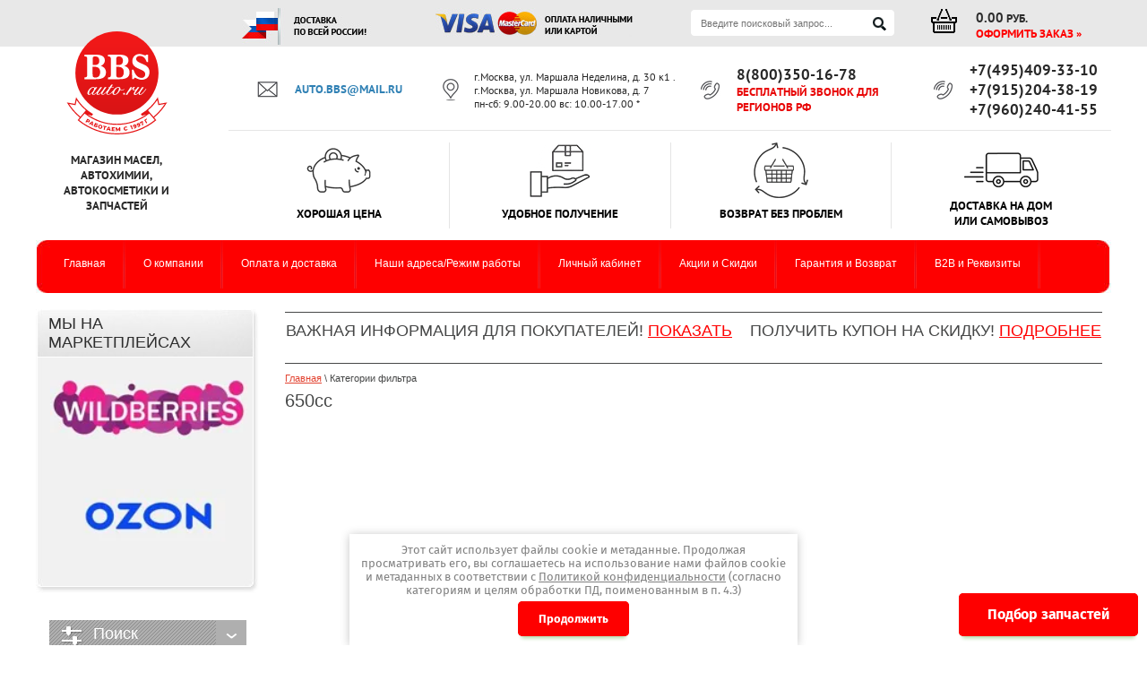

--- FILE ---
content_type: text/css
request_url: https://bbsauto.ru/t/v1339/images/minified.css
body_size: 2749
content:
#shop2-cart-preview .cart-text,.mail-address a,.site-logo b{font-weight:700;text-transform:uppercase}@font-face{font-family:PtSans;src:url(/g/fonts/pt_sans/pt_sans-r.eot);src:url(/g/fonts/pt_sans/pt_sans-r.eot?#iefix) format("embedded-opentype"),url(/g/fonts/pt_sans/pt_sans-r.woff2) format("woff2"),url(/g/fonts/pt_sans/pt_sans-r.woff) format("woff"),url(/g/fonts/pt_sans/pt_sans-r.ttf) format("truetype"),url(/g/fonts/pt_sans/pt_sans-r.svg#PtSans) format("svg");font-weight:400;font-display: swap;font-style:normal}@font-face{font-family:PtSans;src:url(/g/fonts/pt_sans/pt_sans-i.eot);src:url(/g/fonts/pt_sans/pt_sans-i.eot?#iefix) format("embedded-opentype"),url(/g/fonts/pt_sans/pt_sans-i.woff2) format("woff2"),url(/g/fonts/pt_sans/pt_sans-i.woff) format("woff"),url(/g/fonts/pt_sans/pt_sans-i.ttf) format("truetype"),url(/g/fonts/pt_sans/pt_sans-i.svg#PtSans) format("svg");font-weight:400;font-display: swap;font-style:italic}@font-face{font-family:PtSans;src:url(/g/fonts/pt_sans/pt_sans-b.eot);src:url(/g/fonts/pt_sans/pt_sans-b.eot?#iefix) format("embedded-opentype"),url(/g/fonts/pt_sans/pt_sans-b.woff2) format("woff2"),url(/g/fonts/pt_sans/pt_sans-b.woff) format("woff"),url(/g/fonts/pt_sans/pt_sans-b.ttf) format("truetype"),url(/g/fonts/pt_sans/pt_sans-b.svg#PtSans) format("svg");font-weight:700;font-display: swap;font-style:normal}@font-face{font-family:PtSans;src:url(/g/fonts/pt_sans/pt_sans-b-i.eot);src:url(/g/fonts/pt_sans/pt_sans-b-i.eot?#iefix) format("embedded-opentype"),url(/g/fonts/pt_sans/pt_sans-b-i.woff2) format("woff2"),url(/g/fonts/pt_sans/pt_sans-b-i.woff) format("woff"),url(/g/fonts/pt_sans/pt_sans-b-i.ttf) format("truetype"),url(/g/fonts/pt_sans/pt_sans-b-i.svg#PtSans) format("svg");font-weight:700;font-display: swap;font-style:italic}#sandbox_theme_panel_429409{bottom:0;top:inherit!important}.site-phone{top:25px}.top-line{background-color:#e8e8e8}.top-line .top-line-in{position:relative;max-width:1200px;margin:0 auto;height:52px}.paym-wr{position:absolute;left:230px;top:9px}#shop2-cart-preview{position:absolute;right:33px;top:10px;display:inline-block;background:url(cart-ico.png) no-repeat;padding:0 0 0 50px}#shop2-cart-preview .cart-text .order,.site-logo b{display:block}#shop2-cart-preview .cart-text{font-family:PtSans;font-size:13px}.mail-address a,.site-logo b,.top-address{font-family:PtSans}#shop2-cart-preview .cart-text #cart_total{font-size:15px}#shop2-cart-preview .cart-text .order a{text-decoration:none;color:#fe0000}#shop2-cart-preview .cart-text .order a:hover{text-decoration:underline}.site-logo{width:130px;text-align:center;top:-17px;left:25px}.site-logo b{margin-top:20px;color:#282828;font-size:13px;text-align:center}.contacts-wr{margin:0 0 0 242px;font-size:0;padding:15px 15px 12px 0;text-align:right}.mail-address{padding:0 0 0 42px;background:url(mail_ico.png) 0 50% no-repeat;min-height:18px;width:160px;display:inline-block;vertical-align:middle;margin:0 5px 0 0;text-align:left}.top-address,.top-phone2{margin:0 8px 0 0;vertical-align:middle;display:inline-block}.mail-address a{color:#2f80b4;font-size:13px;text-decoration:none}.mail-address a:hover{text-decoration:underline}.top-address{padding:0 0 0 35px;width:245px;color:#282828;font-size:12px;font-weight:400;min-height:25px;background:url(address-ico.png) 0 50% no-repeat;text-align:left}.advantages-block-wr>a,.top-phone1,.top-phone2{font-family:PtSans;font-weight:700;text-transform:uppercase}.top-phone1,.top-phone2{color:#e80606;font-size:13px;padding:0 0 0 40px;min-height:22px;background:url(phone-ico.png) 0 50% no-repeat;text-align:left}.top-phone1 a,.top-phone2 a{font-size:17px;color:#282828;text-decoration:none}.top-phone2{width:212px}.top-phone1{max-width:165px;display:inline-block;vertical-align:middle}.advantages-block-wr{font-size:0;margin-left:215px;border-top:1px solid #e5e5e5;padding:13px 0}.advantages-block-wr>a{text-decoration:none;display:inline-block;vertical-align:top;color:#000;font-size:13px;width:25%;box-sizing:border-box;border-left:1px solid #e5e5e5;text-align:center}.advantages-block-wr>a:first-child{border:none}.advantages-block-wr .advantages-blcok-pic{min-height:62px;display:-moz-box;display:-webkit-box;display:-webkit-flex;display:-moz-flex;display:-ms-flexbox;display:flex;-webkit-box-align:center;-ms-flex-align:center;-webkit-align-items:center;-moz-align-items:center;align-items:center;-webkit-box-pack:center;-ms-flex-pack:center;-webkit-justify-content:center;-moz-justify-content:center;justify-content:center}.advantages-block-wr .advantages-block-name{min-height:34px;display:-moz-box;display:-webkit-box;display:-webkit-flex;display:-moz-flex;display:-ms-flexbox;display:flex;-webkit-box-align:center;-ms-flex-align:center;-webkit-align-items:center;-moz-align-items:center;align-items:center;-webkit-box-pack:center;-ms-flex-pack:center;-webkit-justify-content:center;-moz-justify-content:center;justify-content:center}.advantages-block-wr .advantages-block-name span{display:inline-block;max-width:140px}.kategor>li.s3-menu-allin-active>a{background:url(kat-hover-bot.png) left bottom no-repeat;color:#353535;text-decoration:none}.kategor>li.s3-menu-allin-active>a span{background:url(kat-hover-top.png) left top no-repeat}.kategor>li.s3-menu-allin-active>a span span{background:url(kat-mar-hover.png) 7px 12px no-repeat}.kategor>li>ul{z-index:12;display:none;position:absolute;opacity:.99;width:561px;border:2px solid #fe0000;-moz-box-shadow:.2px 2px 3px rgba(0,1,1,.29);-webkit-box-shadow:.2px 2px 3px rgba(0,1,1,.29);box-shadow:.2px 2px 3px rgba(0,1,1,.29);background:#ececec;padding:10px 18px;border-radius:6px;font-size:0;margin-left:10px}.kategor>li>ul li{display:inline-block;vertical-align:top;width:25%}.kategor>li>ul li a{display:block;position:relative;color:#000;font-family:Tahoma;font-size:13px;font-weight:400;background:0 0;padding:4px 0 4px 13px}.kategor>li>ul li a:before{content:"";position:absolute;left:0;top:50%;height:1px;width:5px;background:#000}.kategor>li>ul li a:hover{color:#000;text-decoration:underline}.shop2-delivery h2{border-bottom-color:#484848}.shop2-order-form.shop2-order-form--offset-left{padding-top:20px}.shop2-order-form.shop2-order-form--offset-left .form-item{margin-bottom:15px}.shop2-order-form.shop2-order-form--offset-left .form-item .required{color:red}.shop2-order-form.shop2-order-form--offset-left .form-item strong{display:block;margin-bottom:3px}.shop2-order-form.shop2-order-form--offset-left .form-item input,.shop2-order-form.shop2-order-form--offset-left .form-item textarea{width:100%;box-sizing:border-box}

.slider-content{position:relative;max-width:912px}.slider-content .slider-content-in{padding:0;margin:0;list-style:none}.slider-content .owl-next,.slider-content .owl-prev{position:absolute;top:50%;font-size:0;line-height:0;margin:-29px 0 0;z-index:4;cursor:pointer;width:29px;height:58px}.slider-content .slider-content-in li{text-align:center}.slider-content .owl-prev{left:0;background:url(slider_controls.png) -32px 0 no-repeat}.slider-content .owl-next{right:0;background:url(slider_controls.png) no-repeat}

@charset "utf-8";.go_up{position:fixed;left:50%;margin-left:610px;bottom:250px;cursor:pointer;width:40px;height:40px;background-color:#ececec;border:1px solid rgba(0,0,0,.1);-webkit-border-radius:2px;-moz-border-radius:2px;-ms-border-radius:2px;-o-border-radius:2px;border-radius:2px;display:none;z-index:100;-webkit-transition:all .3s linear;-moz-transition:all .3s linear;-o-transition:all .3s linear;-ms-transition:all .3s linear;transition:all .3s linear}@media all and (max-width:1300px){.go_up{left:auto;margin-left:0;right:20px}}.go_up .go_up_icon{position:absolute;left:50%;top:50%;width:11px;height:7px;margin:-4px 0 0 -5px}.go_up .go_up_icon .go-up-icon{fill:#666;fill-rule:evenodd}.go_up:hover{background:#fe0000}.go_up:hover .go_up_icon .go-up-icon{fill:#fff}.reg-cart-blocks{display:-moz-box;display:-webkit-box;display:-webkit-flex;display:-moz-flex;display:-ms-flexbox;display:flex;-webkit-box-direction:normal;-webkit-box-orient:horizontal;-webkit-flex-direction:row;-moz-flex-direction:row;-ms-flex-direction:row;flex-direction:row;-webkit-box-align:stretch;-ms-flex-align:stretch;-webkit-align-items:stretch;-moz-align-items:stretch;align-items:stretch;-webkit-box-pack:justify;-ms-flex-pack:justify;-webkit-justify-content:space-between;-moz-justify-content:space-between;justify-content:space-between}.reg-cart-blocks>div{height:auto!important;min-height:190px;-webkit-flex-basis:100%;-moz-flex-basis:100%;-ms-flex-preferred-size:100%;flex-basis:100%}@media all and (max-width:768px){.reg-cart-blocks{-webkit-box-direction:normal;-webkit-box-orient:vertical;-moz-box-direction:normal;-moz-box-orient:vertical;-webkit-flex-direction:column;-moz-flex-direction:column;-ms-flex-direction:column;flex-direction:column}.reg-cart-blocks>div{width:100%!important;-webkit-box-sizing:border-box;-moz-box-sizing:border-box;box-sizing:border-box;min-height:80px}}.cart-registration-left-left{float:left;height:190px;text-align:center;width:33.333%;background:#bee3ee;border-right:1px solid #bac8cc;display:-moz-box;display:-webkit-box;display:-webkit-flex;display:-moz-flex;display:-ms-flexbox;display:flex;-webkit-box-align:center;-ms-flex-align:center;-webkit-align-items:center;-moz-align-items:center;align-items:center;-webkit-box-pack:center;-ms-flex-pack:center;-webkit-justify-content:center;-moz-justify-content:center;justify-content:center}.cart-registration-left-left a.shop2-button{outline:0;margin:0 20px;height:auto;width:100%;-webkit-box-sizing:border-box;-moz-box-sizing:border-box;box-sizing:border-box;text-decoration:none}.cart-registration-left-left a.shop2-button .shop2-button-right{display:none}.cart-registration-left-left a.shop2-button .shop2-button-left{background-image:-o-linear-gradient(#f9f9f9,#d1d1d1);background-image:-moz-linear-gradient(#f9f9f9,#d1d1d1);background-image:-webkit-linear-gradient(#f9f9f9,#d1d1d1);background-image:-ms-linear-gradient(#f9f9f9,#d1d1d1);background-image:linear-gradient(#f9f9f9,#d1d1d1);-pie-background:linear-gradient(#f9f9f9,#d1d1d1);-webkit-border-radius:4px;-moz-border-radius:4px;-ms-border-radius:4px;-o-border-radius:4px;border-radius:4px;-moz-box-shadow:1px 1px 2px #7d7b7b;-webkit-box-shadow:1px 1px 2px #7d7b7b;box-shadow:1px 1px 2px #7d7b7b;font-size:18px;font-weight:700;height:auto;line-height:1.3;display:block;padding:5px 15px}.cart-registration-left-left a.shop2-button:hover .shop2-button-left{background-position:0 0;background-image:-o-linear-gradient(#fdfbfb,#dedede);background-image:-moz-linear-gradient(#fdfbfb,#dedede);background-image:-webkit-linear-gradient(#fdfbfb,#dedede);background-image:-ms-linear-gradient(#fdfbfb,#dedede);background-image:linear-gradient(#fdfbfb,#dedede);-pie-background:linear-gradient(#fdfbfb,#dedede)}.cart-registration-left-left a.shop2-button:active .shop2-button-left{background-position:0 0;background-image:-o-linear-gradient(#eaeaea,#d1d1d1);background-image:-moz-linear-gradient(#eaeaea,#d1d1d1);background-image:-webkit-linear-gradient(#eaeaea,#d1d1d1);background-image:-ms-linear-gradient(#eaeaea,#d1d1d1);background-image:linear-gradient(#eaeaea,#d1d1d1);-pie-background:linear-gradient(#eaeaea,#d1d1d1);-moz-box-shadow:inset 1px 1px 2px #7d7b7b;-webkit-box-shadow:inset 1px 1px 2px #7d7b7b;box-shadow:inset 1px 1px 2px #7d7b7b}div.cart-registration-left{background:#e6e6e6;width:33.333%}div.cart-registration-right{width:33.333%;background:#f7f7f7}div.cart-registration-right div.cart-registration-text a{font-weight:700}

--- FILE ---
content_type: text/css
request_url: https://bbsauto.ru/t/v1339/images/css/site_addons.scss.css
body_size: 2168
content:
@charset "UTF-8";
.product-right .product-price.product-price1 a, .tpl-product-list-p .product-price a, .nopricetext a, div.tpl-product-list-v div.product-hr.noprice a {
  color: #08c;
}
.nopricetext {
  font-size: 20px;
  text-align: center;
  padding-bottom: 5px;
}
div.tpl-product-list-v div.product-hr.noprice {
  font-size: 15px;
  line-height: 1.2;
  display: block;
}
.overflowHidden1 {
  overflow: hidden !important;
}
div.tpl-product-list-v div.product-hr.noamount {
  flex-direction: column;
}
div.tpl-product-list-v div.product-hr.noamount .product-price {
  float: none;
}
.data-prod {
  display: none;
}
.newprodbut {
  float: right;
  border-radius: 5px;
  background: #fe0000;
  font: 700 16px "Fira Sans", sans-serif;
  color: #fff;
  padding: 12px;
  cursor: pointer;
  box-shadow: 0 6px 4px -4px #acd6a2, inset 0 0 0 2px #fe0000;
  border-radius: 5px;
  position: relative;
}
.newprodbut:before {
  color: #000;
  position: absolute;
  left: 0;
  right: 0;
  bottom: 100%;
  content: "Нет в наличии";
  text-align: center;
  font-size: 16px;
  margin-bottom: 1px;
  font-weight: bold;
}
.newprodbut:hover {
  text-decoration: underline;
}
.newprodbut.thumbs {
  margin-top: 30px;
  font-size: 14px;
  padding-left: 5px;
  padding-right: 5px;
  text-align: center;
  float: none;
  box-sizing: border-box;
  max-width: 100%;
}
.newprodbut.simple {
  margin-top: 30px;
  font-size: 14px;
  padding-left: 5px;
  padding-right: 5px;
  text-align: center;
  float: none;
  box-sizing: border-box;
  max-width: 100%;
  margin-left: 5px;
  margin-right: 5px;
  letter-spacing: -0.3px;
}
.newprodbut.pricelist {
  margin-top: 20px;
  font-size: 14px;
  padding-left: 5px;
  padding-right: 5px;
  text-align: center;
  float: none;
  box-sizing: border-box;
  letter-spacing: -0.3px;
}
.newform {
  position: fixed;
  top: 0;
  left: 0;
  z-index: 9999999999;
  width: 100%;
  direction: ltr;
  text-align: left;
  opacity: 0;
  visibility: hidden;
  transition: 0.25s;
}
.newform.active {
  opacity: 1;
  visibility: visible;
}
.newform .title, .newform .tpl-anketa-success-note {
  text-align: center;
  font-size: 22px;
  font-weight: bold;
  margin: 0 0 20px;
  color: #333;
}
.newform-div {
  position: fixed;
  top: 0;
  right: 0;
  bottom: 0;
  left: 0;
  background: #000;
  z-index: 0;
  opacity: 0.5;
}
.newform-scrolling {
  position: fixed;
  top: 0;
  right: 0;
  bottom: 0;
  left: 0;
  height: 100%;
  width: 100%;
  z-index: 1;
  padding: 15px;
  overflow: auto;
  display: -webkit-box;
  display: -moz-box;
  display: -ms-flexbox;
  display: -webkit-flex;
  display: flex;
  align-items: flex-start;
  -ms-flex-align: start;
  box-sizing: border-box;
}
.newform-wrap {
  position: relative;
  box-sizing: border-box;
  max-width: 100%;
  flex: 0 0 auto;
  margin: auto;
}
.newform-body {
  padding: 25px;
  border: 1px solid #b7b7b7;
  border-radius: 5px;
  box-shadow: 0 1px 4px rgba(0, 0, 0, 0.7);
  position: relative;
  display: inline-block;
  max-width: 400px;
  min-width: 270px;
  box-sizing: border-box;
  vertical-align: middle;
  background: #fff;
  text-align: left;
  font-size: 16px;
}
.newform-body .tpl-field input[type="text"], .newform-body .tpl-field input[type="tel"], .newform-body .tpl-field input[type="email"], .newform-body .tpl-field input[type="phone"], .newform-body .tpl-field textarea {
  box-sizing: border-box;
  width: 100%;
  height: auto;
  border-radius: 5px;
  border: 1px solid rgba(0, 0, 0, 0.3);
  padding: 10px 15px;
  outline: none;
}
.newform-body .tpl-field input[type="text"]:focus, .newform-body .tpl-field input[type="text"]:hover, .newform-body .tpl-field input[type="tel"]:focus, .newform-body .tpl-field input[type="tel"]:hover, .newform-body .tpl-field input[type="email"]:focus, .newform-body .tpl-field input[type="email"]:hover, .newform-body .tpl-field input[type="phone"]:focus, .newform-body .tpl-field input[type="phone"]:hover, .newform-body .tpl-field textarea:focus, .newform-body .tpl-field textarea:hover {
  border-color: #086ad8;
}
.newform-body .tpl-field .field-required-mark {
  color: #f00;
}
.newform-body .tpl-field textarea {
  height: 100px;
  resize: none;
}
.newform-body .tpl-field .tpl-form-button {
  width: 100%;
  box-sizing: border-box;
  text-align: center;
  border: none;
  outline: none;
  border-radius: 5px;
  cursor: pointer;
  background: #fe0000;
  border: 1px solid #fe0000;
  padding: 10px 10px 11px;
  color: #fff;
  font-size: 18px;
  transition: 0.25s;
}
.newform-body .tpl-field .tpl-form-button:hover {
  color: #fe0000;
  background: none;
}
.newform-body .tpl-field + .tpl-field {
  margin-top: 20px;
}
.newform-close {
  position: absolute;
  top: -15px;
  right: -15px;
  box-sizing: border-box;
  width: 30px;
  height: 30px;
  background: url("/shared/highslide-4.1.13/graphics/close.png") 0 0 no-repeat;
  z-index: 10;
  cursor: pointer;
}
@media (max-width: 320px) {
  .newform .newform-body {
    padding: 15px;
    max-width: 290px;
    font-size: 15px;
  }
}
.new-folders-menu {
  white-space: nowrap;
  overflow: auto;
  overflow-y: hidden;
  margin: 0 -10px 20px 0;
  padding: 0;
  list-style: none;
}
.new-folders-menu > li {
  display: inline-block;
  vertical-align: top;
  margin: 0 10px 10px 0;
}
.new-folders-menu > li > a {
  display: block;
  text-decoration: none;
  transition: 0.2s;
  font-weight: bold;
  font-size: 16px;
  border-radius: 10px;
  padding: 10px;
  color: #fe0000;
  border: 1px solid #fe0000;
}
.new-folders-menu > li > a:hover {
  background-color: #fe0000;
  color: #fff;
}
@media (max-width: 990px) {
  body form.tpl-product div.product-bot div.product-price {
    margin-right: 10px;
  }
}
@media (max-width: 480px) {
  body div.tpl-product-list-v {
    margin-right: -20px;
  }
  body div.tpl-product-list-v div.product-item {
    margin-right: 20px;
    width: calc(50% - 20px);
  }
  body div.tpl-product-list-v div.product-item form {
    width: auto;
    max-width: 100%;
  }
  body div.tpl-product-list-v div.product-price {
    float: none;
    text-align: center;
    padding-bottom: 15px;
  }
  body div.tpl-product-list-v ul.product-param > li {
    width: 100%;
  }
  body div.tpl-product-list-v div.product-hr {
    width: auto;
    float: none;
  }
  .newprodbut {
    margin-top: 20px;
  }
  body form.tpl-product div.product-left-bar {
    float: none;
    margin-left: auto;
    margin-right: auto;
    margin-bottom: 20px;
    padding-right: 0;
    display: block;
  }
  body form.tpl-product div.product-image {
    margin-left: auto;
    margin-right: auto;
  }
  body form.tpl-product div.product-bot, form.tpl-product div.product-right-bar {
    max-width: 100%;
  }
  body form.tpl-product div.product-bot div.product-price {
    margin-right: 0;
    margin-bottom: 10px;
  }
}
@media (max-width: 320px) {
  body div.tpl-product-list-v {
    margin-right: -5px;
  }
  body div.tpl-product-list-v div.product-item {
    margin-right: 5px;
    width: calc(50% - 5px);
  }
  body div.tpl-product-list-v div.product-top {
    padding: 10px 5px 0;
  }
  body div.tpl-product-list-v div.product-bot {
    padding: 0 5px 10px;
  }
  body div.tpl-product-list-v div.product-price {
    padding-bottom: 10px;
  }
}
#shop2-order-delivery .options-list .shop2-delivery--item__tab .label .delivery-items .option-type .option-label > span + span {
  text-align: right;
}
#shop2-order-delivery .options-list .shop2-delivery--item__tab .label .delivery-items .option-type .option-label > span + span strong {
  white-space: normal;
}
.edit-block-wrap {
  margin: 6px 0 0 0;
}
div.tpl-product-list-v div.product-item {
  margin: 0 4px 20px 4px;
}
.top-phone1 {
  max-width: 100%;
  display: flex;
}
.s_networks {
  display: flex;
  align-items: end;
  margin-right: 5px;
}
.s_networks a {
  font-size: 0;
  margin: 0 1px;
}
.s_networks a img {
  max-width: 22px;
  border-radius: 5px;
}
@media (min-width: 1024px) {
  .contacts-wr {
    margin: 0 0 0 180px;
    display: flex;
    align-items: center;
    justify-content: flex-end;
  }
}


--- FILE ---
content_type: application/javascript
request_url: https://bbsauto.ru/t/v1339/images/plugins.min.js
body_size: 30748
content:
/*
 *  Remodal - v1.0.7
 *  Responsive, lightweight, fast, synchronized with CSS animations, fully customizable modal window plugin with declarative configuration and hash tracking.
 *  http://vodkabears.github.io/remodal/
 *
 *  Made by Ilya Makarov
 *  Under MIT License
 */

!function(a,b){"function"==typeof define&&define.amd?define(["jquery"],function(c){return b(a,c)}):"object"==typeof exports?b(a,require("jquery")):b(a,a.jQuery||a.Zepto)}(this,function(a,b){"use strict";function c(a){if(w&&"none"===a.css("animation-name")&&"none"===a.css("-webkit-animation-name")&&"none"===a.css("-moz-animation-name")&&"none"===a.css("-o-animation-name")&&"none"===a.css("-ms-animation-name"))return 0;var b,c,d,e,f=a.css("animation-duration")||a.css("-webkit-animation-duration")||a.css("-moz-animation-duration")||a.css("-o-animation-duration")||a.css("-ms-animation-duration")||"0s",g=a.css("animation-delay")||a.css("-webkit-animation-delay")||a.css("-moz-animation-delay")||a.css("-o-animation-delay")||a.css("-ms-animation-delay")||"0s",h=a.css("animation-iteration-count")||a.css("-webkit-animation-iteration-count")||a.css("-moz-animation-iteration-count")||a.css("-o-animation-iteration-count")||a.css("-ms-animation-iteration-count")||"1";for(f=f.split(", "),g=g.split(", "),h=h.split(", "),e=0,c=f.length,b=Number.NEGATIVE_INFINITY;c>e;e++)d=parseFloat(f[e])*parseInt(h[e],10)+parseFloat(g[e]),d>b&&(b=d);return b}function d(){if(b(document.body).height()<=b(window).height())return 0;var a,c,d=document.createElement("div"),e=document.createElement("div");return d.style.visibility="hidden",d.style.width="100px",document.body.appendChild(d),a=d.offsetWidth,d.style.overflow="scroll",e.style.width="100%",d.appendChild(e),c=e.offsetWidth,d.parentNode.removeChild(d),a-c}function e(){if(!x){var a,c,e=b("html"),f=k("is-locked");e.hasClass(f)||(c=b(document.body),a=parseInt(c.css("padding-right"),10)+d(),c.css("padding-right",a+"px"),e.addClass(f))}}function f(){if(!x){var a,c,e=b("html"),f=k("is-locked");e.hasClass(f)&&(c=b(document.body),a=parseInt(c.css("padding-right"),10)-d(),c.css("padding-right",a+"px"),e.removeClass(f))}}function g(a,b,c,d){var e=k("is",b),f=[k("is",u.CLOSING),k("is",u.OPENING),k("is",u.CLOSED),k("is",u.OPENED)].join(" ");a.$bg.removeClass(f).addClass(e),a.$overlay.removeClass(f).addClass(e),a.$wrapper.removeClass(f).addClass(e),a.$modal.removeClass(f).addClass(e),a.state=b,!c&&a.$modal.trigger({type:b,reason:d},[{reason:d}])}function h(a,d,e){var f=0,g=function(a){a.target===this&&f++},h=function(a){a.target===this&&0===--f&&(b.each(["$bg","$overlay","$wrapper","$modal"],function(a,b){e[b].off(r+" "+s)}),d())};b.each(["$bg","$overlay","$wrapper","$modal"],function(a,b){e[b].on(r,g).on(s,h)}),a(),0===c(e.$bg)&&0===c(e.$overlay)&&0===c(e.$wrapper)&&0===c(e.$modal)&&(b.each(["$bg","$overlay","$wrapper","$modal"],function(a,b){e[b].off(r+" "+s)}),d())}function i(a){a.state!==u.CLOSED&&(b.each(["$bg","$overlay","$wrapper","$modal"],function(b,c){a[c].off(r+" "+s)}),a.$bg.removeClass(a.settings.modifier),a.$overlay.removeClass(a.settings.modifier).hide(),a.$wrapper.hide(),f(),g(a,u.CLOSED,!0))}function j(a){var b,c,d,e,f={};for(a=a.replace(/\s*:\s*/g,":").replace(/\s*,\s*/g,","),b=a.split(","),e=0,c=b.length;c>e;e++)b[e]=b[e].split(":"),d=b[e][1],("string"==typeof d||d instanceof String)&&(d="true"===d||("false"===d?!1:d)),("string"==typeof d||d instanceof String)&&(d=isNaN(d)?d:+d),f[b[e][0]]=d;return f}function k(){for(var a=q,b=0;b<arguments.length;++b)a+="-"+arguments[b];return a}function l(){var a,c,d=location.hash.replace("#","");if(d){try{c=b("[data-"+p+'-id="'+d+'"]')}catch(e){}c&&c.length&&(a=b[p].lookup[c.data(p)],a&&a.settings.hashTracking&&a.open())}else n&&n.state===u.OPENED&&n.settings.hashTracking&&n.close()}function m(a,c){var d=b(document.body),e=this;e.settings=b.extend({},t,c),e.index=b[p].lookup.push(e)-1,e.state=u.CLOSED,e.$overlay=b("."+k("overlay")),e.$overlay.length||(e.$overlay=b("<div>").addClass(k("overlay")+" "+k("is",u.CLOSED)).hide(),d.append(e.$overlay)),e.$bg=b("."+k("bg")).addClass(k("is",u.CLOSED)),e.$modal=a.addClass(q+" "+k("is-initialized")+" "+e.settings.modifier+" "+k("is",u.CLOSED)).attr("tabindex","-1"),e.$wrapper=b("<div>").addClass(k("wrapper")+" "+e.settings.modifier+" "+k("is",u.CLOSED)).hide().append(e.$modal),d.append(e.$wrapper),e.$wrapper.on("click."+q,"[data-"+p+'-action="close"]',function(a){a.preventDefault(),e.close()}),e.$wrapper.on("click."+q,"[data-"+p+'-action="cancel"]',function(a){a.preventDefault(),e.$modal.trigger(v.CANCELLATION),e.settings.closeOnCancel&&e.close(v.CANCELLATION)}),e.$wrapper.on("click."+q,"[data-"+p+'-action="confirm"]',function(a){a.preventDefault(),e.$modal.trigger(v.CONFIRMATION),e.settings.closeOnConfirm&&e.close(v.CONFIRMATION)}),e.$wrapper.on("click."+q,function(a){var c=b(a.target);c.hasClass(k("wrapper"))&&e.settings.closeOnOutsideClick&&e.close()})}var n,o,p="remodal",q=a.REMODAL_GLOBALS&&a.REMODAL_GLOBALS.NAMESPACE||p,r=b.map(["animationstart","webkitAnimationStart","MSAnimationStart","oAnimationStart"],function(a){return a+"."+q}).join(" "),s=b.map(["animationend","webkitAnimationEnd","MSAnimationEnd","oAnimationEnd"],function(a){return a+"."+q}).join(" "),t=b.extend({hashTracking:!0,closeOnConfirm:!0,closeOnCancel:!0,closeOnEscape:!0,closeOnOutsideClick:!0,modifier:""},a.REMODAL_GLOBALS&&a.REMODAL_GLOBALS.DEFAULTS),u={CLOSING:"closing",CLOSED:"closed",OPENING:"opening",OPENED:"opened"},v={CONFIRMATION:"confirmation",CANCELLATION:"cancellation"},w=function(){var a=document.createElement("div").style;return void 0!==a.animationName||void 0!==a.WebkitAnimationName||void 0!==a.MozAnimationName||void 0!==a.msAnimationName||void 0!==a.OAnimationName}(),x=/iPad|iPhone|iPod/.test(navigator.platform);m.prototype.open=function(){var a,c=this;c.state!==u.OPENING&&c.state!==u.CLOSING&&(a=c.$modal.attr("data-"+p+"-id"),a&&c.settings.hashTracking&&(o=b(window).scrollTop(),location.hash=a),n&&n!==c&&i(n),n=c,e(),c.$bg.addClass(c.settings.modifier),c.$overlay.addClass(c.settings.modifier).show(),c.$wrapper.show().scrollTop(0),c.$modal.focus(),h(function(){g(c,u.OPENING)},function(){g(c,u.OPENED)},c))},m.prototype.close=function(a){var c=this;c.state!==u.OPENING&&c.state!==u.CLOSING&&(c.settings.hashTracking&&c.$modal.attr("data-"+p+"-id")===location.hash.substr(1)&&(location.hash="",b(window).scrollTop(o)),h(function(){g(c,u.CLOSING,!1,a)},function(){c.$bg.removeClass(c.settings.modifier),c.$overlay.removeClass(c.settings.modifier).hide(),c.$wrapper.hide(),f(),g(c,u.CLOSED,!1,a)},c))},m.prototype.getState=function(){return this.state},m.prototype.destroy=function(){var a,c=b[p].lookup;i(this),this.$wrapper.remove(),delete c[this.index],a=b.grep(c,function(a){return!!a}).length,0===a&&(this.$overlay.remove(),this.$bg.removeClass(k("is",u.CLOSING)+" "+k("is",u.OPENING)+" "+k("is",u.CLOSED)+" "+k("is",u.OPENED)))},b[p]={lookup:[]},b.fn[p]=function(a){var c,d;return this.each(function(e,f){d=b(f),null==d.data(p)?(c=new m(d,a),d.data(p,c.index),c.settings.hashTracking&&d.attr("data-"+p+"-id")===location.hash.substr(1)&&c.open()):c=b[p].lookup[d.data(p)]}),c},b(document).ready(function(){b(document).on("click","[data-"+p+"-target]",function(a){a.preventDefault();var c=a.currentTarget,d=c.getAttribute("data-"+p+"-target"),e=b("[data-"+p+'-id="'+d+'"]');b[p].lookup[e.data(p)].open()}),b(document).find("."+q).each(function(a,c){var d=b(c),e=d.data(p+"-options");e?("string"==typeof e||e instanceof String)&&(e=j(e)):e={},d[p](e)}),b(document).on("keydown."+q,function(a){n&&n.settings.closeOnEscape&&n.state===u.OPENED&&27===a.keyCode&&n.close()}),b(window).on("hashchange."+q,l)})});

/*! Copyright (c) 2009 Brandon Aaron (http://brandonaaron.net)
 * Dual licensed under the MIT (http://www.opensource.org/licenses/mit-license.php)
 * and GPL (http://www.opensource.org/licenses/gpl-license.php) licenses.
 * Thanks to: http://adomas.org/javascript-mouse-wheel/ for some pointers.
 * Thanks to: Mathias Bank(http://www.mathias-bank.de) for a scope bug fix.
 *
 * Version: 3.0.2
 * 
 * Requires: 1.2.2+
 */

(function(b){function d(a){var f=[].slice.call(arguments,1),e=0;a=b.event.fix(a||window.event);a.type="mousewheel";if(a.wheelDelta)e=a.wheelDelta/120;if(a.detail)e=-a.detail/3;f.unshift(a,e);return b.event.handle.apply(this,f)}var c=["DOMMouseScroll","mousewheel"];b.event.special.mousewheel={setup:function(){if(this.addEventListener)for(var a=c.length;a;)this.addEventListener(c[--a],d,false);else this.onmousewheel=d},teardown:function(){if(this.removeEventListener)for(var a=c.length;a;)this.removeEventListener(c[--a],
d,false);else this.onmousewheel=null}};b.fn.extend({mousewheel:function(a){return a?this.bind("mousewheel",a):this.trigger("mousewheel")},unmousewheel:function(a){return this.unbind("mousewheel",a)}})})(jQuery);

/*
 * FancyBox - jQuery Plugin
 * Simple and fancy lightbox alternative
 *
 * Examples and documentation at: http://fancybox.net
 * 
 * Copyright (c) 2008 - 2010 Janis Skarnelis
 *
 * Version: 1.3.1 (05/03/2010)
 * Requires: jQuery v1.3+
 *
 * Dual licensed under the MIT and GPL licenses:
 *   http://www.opensource.org/licenses/mit-license.php
 *   http://www.gnu.org/licenses/gpl.html
 */

(function($) {

    var tmp, loading, overlay, wrap, outer, inner, close, nav_left, nav_right,

        selectedIndex = 0, selectedOpts = {}, selectedArray = [], currentIndex = 0, currentOpts = {}, currentArray = [],

        ajaxLoader = null, imgPreloader = new Image(), imgRegExp = /\.(jpg|gif|png|bmp|jpeg)(.*)?$/i, swfRegExp = /[^\.]\.(swf)\s*$/i,

        loadingTimer, loadingFrame = 1,

        start_pos, final_pos, busy = false, shadow = 20, fx = $.extend($('<div></div>')[0], { prop: 0 }), titleh = 0, 

        isIE6 = !$.support.opacity && !window.XMLHttpRequest,

        /*
         * Private methods 
         */

        fancybox_abort = function() {
            loading.hide();

            imgPreloader.onerror = imgPreloader.onload = null;

            if (ajaxLoader) {
                ajaxLoader.abort();
            }

            tmp.empty();
        },

        fancybox_error = function() {
            $.fancybox('<p id="fancybox_error">The requested content cannot be loaded.<br />Please try again later.</p>', {
                'scrolling'     : 'no',
                'padding'       : 20,
                'transitionIn'  : 'none',
                'transitionOut' : 'none'
            });
        },

        fancybox_get_viewport = function() {
            return [ $(window).width(), $(window).height(), $(document).scrollLeft(), $(document).scrollTop() ];
        },

        fancybox_get_zoom_to = function () {
            var view    = fancybox_get_viewport(),
                to      = {},

                margin = currentOpts.margin,
                resize = currentOpts.autoScale,

                horizontal_space    = (shadow + margin) * 2,
                vertical_space      = (shadow + margin) * 2,
                double_padding      = (currentOpts.padding * 2),
                
                ratio;

            if (currentOpts.width.toString().indexOf('%') > -1) {
                to.width = ((view[0] * parseFloat(currentOpts.width)) / 100) - (shadow * 2) ;
                resize = false;

            } else {
                to.width = currentOpts.width + double_padding;
            }

            if (currentOpts.height.toString().indexOf('%') > -1) {
                to.height = ((view[1] * parseFloat(currentOpts.height)) / 100) - (shadow * 2);
                resize = false;

            } else {
                to.height = currentOpts.height + double_padding;
            }

            if (resize && (to.width > (view[0] - horizontal_space) || to.height > (view[1] - vertical_space))) {
                if (selectedOpts.type == 'image' || selectedOpts.type == 'swf') {
                    horizontal_space    += double_padding;
                    vertical_space      += double_padding;

                    ratio = Math.min(Math.min( view[0] - horizontal_space, currentOpts.width) / currentOpts.width, Math.min( view[1] - vertical_space, currentOpts.height) / currentOpts.height);

                    to.width    = Math.round(ratio * (to.width  - double_padding)) + double_padding;
                    to.height   = Math.round(ratio * (to.height - double_padding)) + double_padding;

                } else {
                    to.width    = Math.min(to.width,    (view[0] - horizontal_space));
                    to.height   = Math.min(to.height,   (view[1] - vertical_space));
                }
            }

            to.top  = view[3] + ((view[1] - (to.height  + (shadow * 2 ))) * 0.5);
            to.left = view[2] + ((view[0] - (to.width   + (shadow * 2 ))) * 0.5);

            if (currentOpts.autoScale === false) {
                to.top  = Math.max(view[3] + margin, to.top);
                to.left = Math.max(view[2] + margin, to.left);
            }

            return to;
        },

        fancybox_format_title = function(title) {
            if (title && title.length) {
                switch (currentOpts.titlePosition) {
                    case 'inside':
                        return title;
                    case 'over':
                        return '<span id="fancybox-title-over">' + title + '</span>';
                    default:
                        return '<span id="fancybox-title-wrap"><span id="fancybox-title-left"></span><span id="fancybox-title-main">' + title + '</span><span id="fancybox-title-right"></span></span>';
                }
            }

            return false;
        },

        fancybox_process_title = function() {
            var title   = currentOpts.title,
                width   = final_pos.width - (currentOpts.padding * 2),
                titlec  = 'fancybox-title-' + currentOpts.titlePosition;
                
            $('#fancybox-title').remove();

            titleh = 0;

            if (currentOpts.titleShow === false) {
                return;
            }

            title = $.isFunction(currentOpts.titleFormat) ? currentOpts.titleFormat(title, currentArray, currentIndex, currentOpts) : fancybox_format_title(title);

            if (!title || title === '') {
                return;
            }

            $('<div id="fancybox-title" class="' + titlec + '" ></div>').css({
                'width'         : width,
                'paddingLeft'   : currentOpts.padding,
                'paddingRight'  : currentOpts.padding
            }).html(title).appendTo('body');

            switch (currentOpts.titlePosition) {
                case 'inside':
                    titleh = $("#fancybox-title").outerHeight(true) - currentOpts.padding;
                    final_pos.height += titleh;
                break;

                case 'over':
                    $('#fancybox-title').css('bottom', currentOpts.padding);
                break;

                default:
                    $('#fancybox-title').css('bottom', $("#fancybox-title").outerHeight(true) * -1);
                break;
            }

            $('#fancybox-title').appendTo( outer ).hide();
        },

        fancybox_set_navigation = function() {
            $(document).unbind('keydown.fb').bind('keydown.fb', function(e) {
                if (e.keyCode == 27 && currentOpts.enableEscapeButton) {
                    e.preventDefault();
                    $.fancybox.close();

                } else if (e.keyCode == 37) {
                    e.preventDefault();
                    $.fancybox.prev();

                } else if (e.keyCode == 39) {
                    e.preventDefault();
                    $.fancybox.next();
                }
            });

            if ($.fn.mousewheel) {
                wrap.unbind('mousewheel.fb');

                if (currentArray.length > 1) {
                    wrap.bind('mousewheel.fb', function(e, delta) {
                        e.preventDefault();

                        if (busy || delta === 0) {
                            return;
                        }

                        if (delta > 0) {
                            $.fancybox.prev();
                        } else {
                            $.fancybox.next();
                        }
                    });
                }
            }

            if (!currentOpts.showNavArrows) { return; }

            if ((currentOpts.cyclic && currentArray.length > 1) || currentIndex !== 0) {
                nav_left.show();
            }

            if ((currentOpts.cyclic && currentArray.length > 1) || currentIndex != (currentArray.length -1)) {
                nav_right.show();
            }
        },

        fancybox_preload_images = function() {
            var href, 
                objNext;
                
            if ((currentArray.length -1) > currentIndex) {
                href = currentArray[ currentIndex + 1 ].href;

                if (typeof href !== 'undefined' && href.match(imgRegExp)) {
                    objNext = new Image();
                    objNext.src = href;
                }
            }

            if (currentIndex > 0) {
                href = currentArray[ currentIndex - 1 ].href;

                if (typeof href !== 'undefined' && href.match(imgRegExp)) {
                    objNext = new Image();
                    objNext.src = href;
                }
            }
        },

        _finish = function () {
            inner.css('overflow', (currentOpts.scrolling == 'auto' ? (currentOpts.type == 'image' || currentOpts.type == 'iframe' || currentOpts.type == 'swf' ? 'hidden' : 'auto') : (currentOpts.scrolling == 'yes' ? 'auto' : 'visible')));

            if (!$.support.opacity) {
                inner.get(0).style.removeAttribute('filter');
                wrap.get(0).style.removeAttribute('filter');
            }

            $('#fancybox-title').show();

            if (currentOpts.hideOnContentClick) {
                inner.one('click', $.fancybox.close);
            }
            if (currentOpts.hideOnOverlayClick) {
                overlay.one('click', $.fancybox.close);
            }

            if (currentOpts.showCloseButton) {
                close.show();
            }

            fancybox_set_navigation();

            $(window).bind("resize.fb", $.fancybox.center);

            if (currentOpts.centerOnScroll) {
                $(window).bind("scroll.fb", $.fancybox.center);
            } else {
                $(window).unbind("scroll.fb");
            }

            if ($.isFunction(currentOpts.onComplete)) {
                currentOpts.onComplete(currentArray, currentIndex, currentOpts);
            }

            busy = false;

            fancybox_preload_images();
        },

        fancybox_draw = function(pos) {
            var width   = Math.round(start_pos.width    + (final_pos.width  - start_pos.width)  * pos),
                height  = Math.round(start_pos.height   + (final_pos.height - start_pos.height) * pos),

                top     = Math.round(start_pos.top  + (final_pos.top    - start_pos.top)    * pos),
                left    = Math.round(start_pos.left + (final_pos.left   - start_pos.left)   * pos);

            wrap.css({
                'width'     : width     + 'px',
                'height'    : height    + 'px',
                'top'       : top       + 'px',
                'left'      : left      + 'px'
            });

            width   = Math.max(width - currentOpts.padding * 2, 0);
            height  = Math.max(height - (currentOpts.padding * 2 + (titleh * pos)), 0);

            inner.css({
                'width'     : width     + 'px',
                'height'    : height    + 'px'
            });

            if (typeof final_pos.opacity !== 'undefined') {
                wrap.css('opacity', (pos < 0.5 ? 0.5 : pos));
            }
        },

        fancybox_get_obj_pos = function(obj) {
            var pos     = obj.offset();

            pos.top     += parseFloat( obj.css('paddingTop') )  || 0;
            pos.left    += parseFloat( obj.css('paddingLeft') ) || 0;

            pos.top     += parseFloat( obj.css('border-top-width') )    || 0;
            pos.left    += parseFloat( obj.css('border-left-width') )   || 0;

            pos.width   = obj.width();
            pos.height  = obj.height();

            return pos;
        },

        fancybox_get_zoom_from = function() {
            var orig = selectedOpts.orig ? $(selectedOpts.orig) : false,
                from = {},
                pos,
                view;

            if (orig && orig.length) {
                pos = fancybox_get_obj_pos(orig);

                from = {
                    width   : (pos.width    + (currentOpts.padding * 2)),
                    height  : (pos.height   + (currentOpts.padding * 2)),
                    top     : (pos.top      - currentOpts.padding - shadow),
                    left    : (pos.left     - currentOpts.padding - shadow)
                };
                
            } else {
                view = fancybox_get_viewport();

                from = {
                    width   : 1,
                    height  : 1,
                    top     : view[3] + view[1] * 0.5,
                    left    : view[2] + view[0] * 0.5
                };
            }

            return from;
        },

        fancybox_show = function() {
            loading.hide();

            if (wrap.is(":visible") && $.isFunction(currentOpts.onCleanup)) {
                if (currentOpts.onCleanup(currentArray, currentIndex, currentOpts) === false) {
                    $.event.trigger('fancybox-cancel');

                    busy = false;
                    return;
                }
            }

            currentArray    = selectedArray;
            currentIndex    = selectedIndex;
            currentOpts     = selectedOpts;

            inner.get(0).scrollTop  = 0;
            inner.get(0).scrollLeft = 0;

            if (currentOpts.overlayShow) {
                if (isIE6) {
                    $('select:not(#fancybox-tmp select)').filter(function() {
                        return this.style.visibility !== 'hidden';
                    }).css({'visibility':'hidden'}).one('fancybox-cleanup', function() {
                        this.style.visibility = 'inherit';
                    });
                }

                overlay.css({
                    'background-color'  : currentOpts.overlayColor,
                    'opacity'           : currentOpts.overlayOpacity
                }).unbind().show();
            }

            final_pos = fancybox_get_zoom_to();

            fancybox_process_title();

            if (wrap.is(":visible")) {
                $( close.add( nav_left ).add( nav_right ) ).hide();

                var pos = wrap.position(),
                    equal;

                start_pos = {
                    top     :   pos.top ,
                    left    :   pos.left,
                    width   :   wrap.width(),
                    height  :   wrap.height()
                };

                equal = (start_pos.width == final_pos.width && start_pos.height == final_pos.height);

                inner.fadeOut(currentOpts.changeFade, function() {
                    var finish_resizing = function() {
                        inner.html( tmp.contents() ).fadeIn(currentOpts.changeFade, _finish);
                    };
                    
                    $.event.trigger('fancybox-change');

                    inner.empty().css('overflow', 'hidden');

                    if (equal) {
                        inner.css({
                            top         : currentOpts.padding,
                            left        : currentOpts.padding,
                            width       : Math.max(final_pos.width  - (currentOpts.padding * 2), 1),
                            height      : Math.max(final_pos.height - (currentOpts.padding * 2) - titleh, 1)
                        });
                        
                        finish_resizing();

                    } else {
                        inner.css({
                            top         : currentOpts.padding,
                            left        : currentOpts.padding,
                            width       : Math.max(start_pos.width  - (currentOpts.padding * 2), 1),
                            height      : Math.max(start_pos.height - (currentOpts.padding * 2), 1)
                        });
                        
                        fx.prop = 0;

                        $(fx).animate({ prop: 1 }, {
                             duration   : currentOpts.changeSpeed,
                             easing     : currentOpts.easingChange,
                             step       : fancybox_draw,
                             complete   : finish_resizing
                        });
                    }
                });

                return;
            }

            wrap.css('opacity', 1);

            if (currentOpts.transitionIn == 'elastic') {
                start_pos = fancybox_get_zoom_from();

                inner.css({
                        top         : currentOpts.padding,
                        left        : currentOpts.padding,
                        width       : Math.max(start_pos.width  - (currentOpts.padding * 2), 1),
                        height      : Math.max(start_pos.height - (currentOpts.padding * 2), 1)
                    })
                    .html( tmp.contents() );

                wrap.css(start_pos).show();

                if (currentOpts.opacity) {
                    final_pos.opacity = 0;
                }

                fx.prop = 0;

                $(fx).animate({ prop: 1 }, {
                     duration   : currentOpts.speedIn,
                     easing     : currentOpts.easingIn,
                     step       : fancybox_draw,
                     complete   : _finish
                });

            } else {
                inner.css({
                        top         : currentOpts.padding,
                        left        : currentOpts.padding,
                        width       : Math.max(final_pos.width  - (currentOpts.padding * 2), 1),
                        height      : Math.max(final_pos.height - (currentOpts.padding * 2) - titleh, 1)
                    })
                    .html( tmp.contents() );

                wrap.css( final_pos ).fadeIn( currentOpts.transitionIn == 'none' ? 0 : currentOpts.speedIn, _finish );
            }
        },

        fancybox_process_inline = function() {
            tmp.width(  selectedOpts.width );
            tmp.height( selectedOpts.height );

            if (selectedOpts.width  == 'auto') {
                selectedOpts.width = tmp.width();
            }
            if (selectedOpts.height == 'auto') {
                selectedOpts.height = tmp.height();
            }

            fancybox_show();
        },
        
        fancybox_process_image = function() {
            busy = true;

            selectedOpts.width  = imgPreloader.width;
            selectedOpts.height = imgPreloader.height;

            $("<img />").attr({
                'id'    : 'fancybox-img',
                'src'   : imgPreloader.src,
                'alt'   : selectedOpts.title
            }).appendTo( tmp );

            fancybox_show();
        },

        fancybox_start = function() {
            fancybox_abort();

            var obj = selectedArray[ selectedIndex ],
                href, 
                type, 
                title,
                str,
                emb,
                selector,
                data;

            selectedOpts = $.extend({}, $.fn.fancybox.defaults, (typeof $(obj).data('fancybox') == 'undefined' ? selectedOpts : $(obj).data('fancybox')));
            title = obj.title || $(obj).title || selectedOpts.title || '';
            
            if (obj.nodeName && !selectedOpts.orig) {
                selectedOpts.orig = $(obj).children("img:first").length ? $(obj).children("img:first") : $(obj);
            }

            if (title === '' && selectedOpts.orig) {
                title = selectedOpts.orig.attr('alt');
            }

            if (obj.nodeName && (/^(?:javascript|#)/i).test(obj.href)) {
                href = selectedOpts.href || null;
            } else {
                href = selectedOpts.href || obj.href || null;
            }

            if (selectedOpts.type) {
                type = selectedOpts.type;

                if (!href) {
                    href = selectedOpts.content;
                }
                
            } else if (selectedOpts.content) {
                type    = 'html';

            } else if (href) {
                if (href.match(imgRegExp)) {
                    type = 'image';

                } else if (href.match(swfRegExp)) {
                    type = 'swf';

                } else if ($(obj).hasClass("iframe")) {
                    type = 'iframe';

                } else if (href.match(/#/)) {
                    obj = href.substr(href.indexOf("#"));

                    type = $(obj).length > 0 ? 'inline' : 'ajax';
                } else {
                    type = 'ajax';
                }
            } else {
                type = 'inline';
            }

            selectedOpts.type   = type;
            selectedOpts.href   = href;
            selectedOpts.title  = title;

            if (selectedOpts.autoDimensions && selectedOpts.type !== 'iframe' && selectedOpts.type !== 'swf') {
                selectedOpts.width      = 'auto';
                selectedOpts.height     = 'auto';
            }

            if (selectedOpts.modal) {
                selectedOpts.overlayShow        = true;
                selectedOpts.hideOnOverlayClick = false;
                selectedOpts.hideOnContentClick = false;
                selectedOpts.enableEscapeButton = false;
                selectedOpts.showCloseButton    = false;
            }

            if ($.isFunction(selectedOpts.onStart)) {
                if (selectedOpts.onStart(selectedArray, selectedIndex, selectedOpts) === false) {
                    busy = false;
                    return;
                }
            }

            tmp.css('padding', (shadow + selectedOpts.padding + selectedOpts.margin));

            $('.fancybox-inline-tmp').unbind('fancybox-cancel').bind('fancybox-change', function() {
                $(this).replaceWith(inner.children());
            });

            switch (type) {
                case 'html' :
                    tmp.html( selectedOpts.content );
                    fancybox_process_inline();
                break;

                case 'inline' :
                    $('<div class="fancybox-inline-tmp" ></div>').hide().insertBefore( $(obj) ).bind('fancybox-cleanup', function() {
                        $(this).replaceWith(inner.children());
                    }).bind('fancybox-cancel', function() {
                        $(this).replaceWith(tmp.children());
                    });

                    $(obj).appendTo(tmp);

                    fancybox_process_inline();
                break;

                case 'image':
                    busy = false;

                    $.fancybox.showActivity();

                    imgPreloader = new Image();

                    imgPreloader.onerror = function() {
                        fancybox_error();
                    };

                    imgPreloader.onload = function() {
                        imgPreloader.onerror = null;
                        imgPreloader.onload = null;
                        fancybox_process_image();
                    };

                    imgPreloader.src = href;
        
                break;

                case 'swf':
                    str = '<object classid="clsid:D27CDB6E-AE6D-11cf-96B8-444553540000" width="' + selectedOpts.width + '" height="' + selectedOpts.height + '"><param name="movie" value="' + href + '"></param>';
                    emb = '';
                    
                    $.each(selectedOpts.swf, function(name, val) {
                        str += '<param name="' + name + '" value="' + val + '"></param>';
                        emb += ' ' + name + '="' + val + '"';
                    });

                    str += '<embed src="' + href + '" type="application/x-shockwave-flash" width="' + selectedOpts.width + '" height="' + selectedOpts.height + '"' + emb + '></embed></object>';

                    tmp.html(str);

                    fancybox_process_inline();
                break;

                case 'ajax':
                    selector    = href.split('#', 2);
                    data        = selectedOpts.ajax.data || {};

                    if (selector.length > 1) {
                        href = selector[0];

                        if (typeof data == "string") {
                            data += '&selector=' + selector[1];
                        } else {
                            data.selector = selector[1];
                        }
                    }

                    busy = false;
                    $.fancybox.showActivity();

                    ajaxLoader = $.ajax($.extend(selectedOpts.ajax, {
                        url     : href,
                        data    : data,
                        error   : fancybox_error,
                        success : function(data, textStatus, XMLHttpRequest) {
                            if (ajaxLoader.status == 200) {
                                tmp.html( data );
                                fancybox_process_inline();
                            }
                        }
                    }));

                break;

                case 'iframe' :
                    $('<iframe id="fancybox-frame" name="fancybox-frame' + new Date().getTime() + '" frameborder="0" hspace="0" scrolling="' + selectedOpts.scrolling + '" src="' + selectedOpts.href + '"></iframe>').appendTo(tmp);
                    fancybox_show();
                break;
            }
        },

        fancybox_animate_loading = function() {
            if (!loading.is(':visible')){
                clearInterval(loadingTimer);
                return;
            }

            $('div', loading).css('top', (loadingFrame * -40) + 'px');

            loadingFrame = (loadingFrame + 1) % 12;
        },

        fancybox_init = function() {
            if ($("#fancybox-wrap").length) {
                return;
            }

            $('body').append(
                tmp         = $('<div id="fancybox-tmp"></div>'),
                loading     = $('<div id="fancybox-loading"><div></div></div>'),
                overlay     = $('<div id="fancybox-overlay"></div>'),
                wrap        = $('<div id="fancybox-wrap"></div>')
            );

            if (!$.support.opacity) {
                wrap.addClass('fancybox-ie');
                loading.addClass('fancybox-ie');
            }

            outer = $('<div id="fancybox-outer"></div>')
                .append('<div class="fancy-bg" id="fancy-bg-n"></div><div class="fancy-bg" id="fancy-bg-ne"></div><div class="fancy-bg" id="fancy-bg-e"></div><div class="fancy-bg" id="fancy-bg-se"></div><div class="fancy-bg" id="fancy-bg-s"></div><div class="fancy-bg" id="fancy-bg-sw"></div><div class="fancy-bg" id="fancy-bg-w"></div><div class="fancy-bg" id="fancy-bg-nw"></div>')
                .appendTo( wrap );

            outer.append(
                inner       = $('<div id="fancybox-inner"></div>'),
                close       = $('<a id="fancybox-close"></a>'),

                nav_left    = $('<a href="javascript:;" id="fancybox-left"><span class="fancy-ico" id="fancybox-left-ico"></span></a>'),
                nav_right   = $('<a href="javascript:;" id="fancybox-right"><span class="fancy-ico" id="fancybox-right-ico"></span></a>')
            );

            close.click($.fancybox.close);
            loading.click($.fancybox.cancel);

            nav_left.click(function(e) {
                e.preventDefault();
                $.fancybox.prev();
            });

            nav_right.click(function(e) {
                e.preventDefault();
                $.fancybox.next();
            });

            if (isIE6) {
                overlay.get(0).style.setExpression('height',    "document.body.scrollHeight > document.body.offsetHeight ? document.body.scrollHeight : document.body.offsetHeight + 'px'");
                loading.get(0).style.setExpression('top',       "(-20 + (document.documentElement.clientHeight ? document.documentElement.clientHeight/2 : document.body.clientHeight/2 ) + ( ignoreMe = document.documentElement.scrollTop ? document.documentElement.scrollTop : document.body.scrollTop )) + 'px'");

                outer.prepend('<iframe id="fancybox-hide-sel-frame" src="javascript:\'\';" scrolling="no" frameborder="0" ></iframe>');
            }
        };

    /*
     * Public methods 
     */

    $.fn.fancybox = function(options) {
        $(this)
            .data('fancybox', $.extend({}, options, ($.metadata ? $(this).metadata() : {})))
            .unbind('click.fb').bind('click.fb', function(e) {
                e.preventDefault();

                if (busy) {
                    return;
                }

                busy = true;

                $(this).blur();

                selectedArray   = [];
                selectedIndex   = 0;

                var rel = $(this).attr('rel') || '';

                if (!rel || rel == '' || rel === 'nofollow') {
                    selectedArray.push(this);

                } else {
                    selectedArray   = $("a[rel=" + rel + "], area[rel=" + rel + "]");
                    selectedIndex   = selectedArray.index( this );
                }

                fancybox_start();

                return false;
            });

        return this;
    };

    $.fancybox = function(obj) {
        if (busy) {
            return;
        }

        busy = true;

        var opts = typeof arguments[1] !== 'undefined' ? arguments[1] : {};

        selectedArray   = [];
        selectedIndex   = opts.index || 0;

        if ($.isArray(obj)) {
            for (var i = 0, j = obj.length; i < j; i++) {
                if (typeof obj[i] == 'object') {
                    $(obj[i]).data('fancybox', $.extend({}, opts, obj[i]));
                } else {
                    obj[i] = $({}).data('fancybox', $.extend({content : obj[i]}, opts));
                }
            }

            selectedArray = jQuery.merge(selectedArray, obj);

        } else {
            if (typeof obj == 'object') {
                $(obj).data('fancybox', $.extend({}, opts, obj));
            } else {
                obj = $({}).data('fancybox', $.extend({content : obj}, opts));
            }

            selectedArray.push(obj);
        }

        if (selectedIndex > selectedArray.length || selectedIndex < 0) {
            selectedIndex = 0;
        }

        fancybox_start();
    };

    $.fancybox.showActivity = function() {
        clearInterval(loadingTimer);

        loading.show();
        loadingTimer = setInterval(fancybox_animate_loading, 66);
    };

    $.fancybox.hideActivity = function() {
        loading.hide();
    };

    $.fancybox.next = function() {
        return $.fancybox.pos( currentIndex + 1);
    };
    
    $.fancybox.prev = function() {
        return $.fancybox.pos( currentIndex - 1);
    };

    $.fancybox.pos = function(pos) {
        if (busy) {
            return;
        }

        pos = parseInt(pos, 10);

        if (pos > -1 && currentArray.length > pos) {
            selectedIndex = pos;
            fancybox_start();
        }

        if (currentOpts.cyclic && currentArray.length > 1 && pos < 0) {
            selectedIndex = currentArray.length - 1;
            fancybox_start();
        }

        if (currentOpts.cyclic && currentArray.length > 1 && pos >= currentArray.length) {
            selectedIndex = 0;
            fancybox_start();
        }

        return;
    };

    $.fancybox.cancel = function() {
        if (busy) {
            return;
        }

        busy = true;

        $.event.trigger('fancybox-cancel');

        fancybox_abort();

        if (selectedOpts && $.isFunction(selectedOpts.onCancel)) {
            selectedOpts.onCancel(selectedArray, selectedIndex, selectedOpts);
        }

        busy = false;
    };

    // Note: within an iframe use - parent.$.fancybox.close();
    $.fancybox.close = function() {
        if (busy || wrap.is(':hidden')) {
            return;
        }

        busy = true;

        if (currentOpts && $.isFunction(currentOpts.onCleanup)) {
            if (currentOpts.onCleanup(currentArray, currentIndex, currentOpts) === false) {
                busy = false;
                return;
            }
        }

        fancybox_abort();

        $(close.add( nav_left ).add( nav_right )).hide();

        $('#fancybox-title').remove();

        wrap.add(inner).add(overlay).unbind();

        $(window).unbind("resize.fb scroll.fb");
        $(document).unbind('keydown.fb');

        function _cleanup() {
            overlay.fadeOut('fast');

            wrap.hide();

            $.event.trigger('fancybox-cleanup');

            inner.empty();

            if ($.isFunction(currentOpts.onClosed)) {
                currentOpts.onClosed(currentArray, currentIndex, currentOpts);
            }

            currentArray    = selectedOpts  = [];
            currentIndex    = selectedIndex = 0;
            currentOpts     = selectedOpts  = {};

            busy = false;
        }

        inner.css('overflow', 'hidden');

        if (currentOpts.transitionOut == 'elastic') {
            start_pos = fancybox_get_zoom_from();

            var pos = wrap.position();

            final_pos = {
                top     :   pos.top ,
                left    :   pos.left,
                width   :   wrap.width(),
                height  :   wrap.height()
            };

            if (currentOpts.opacity) {
                final_pos.opacity = 1;
            }

            fx.prop = 1;

            $(fx).animate({ prop: 0 }, {
                 duration   : currentOpts.speedOut,
                 easing     : currentOpts.easingOut,
                 step       : fancybox_draw,
                 complete   : _cleanup
            });

        } else {
            wrap.fadeOut( currentOpts.transitionOut == 'none' ? 0 : currentOpts.speedOut, _cleanup);
        }
    };

    $.fancybox.resize = function() {
        var c, h;
        
        if (busy || wrap.is(':hidden')) {
            return;
        }

        busy = true;

        c = inner.wrapInner("<div style='overflow:auto'></div>").children();
        h = c.height();

        wrap.css({height:   h + (currentOpts.padding * 2) + titleh});
        inner.css({height:  h});

        c.replaceWith(c.children());

        $.fancybox.center();
    };

    $.fancybox.center = function() {
        busy = true;

        var view    = fancybox_get_viewport(),
            margin  = currentOpts.margin,
            to      = {};

        to.top  = view[3] + ((view[1] - ((wrap.height() - titleh) + (shadow * 2 ))) * 0.5);
        to.left = view[2] + ((view[0] - (wrap.width() + (shadow * 2 ))) * 0.5);

        to.top  = Math.max(view[3] + margin, to.top);
        to.left = Math.max(view[2] + margin, to.left);

        wrap.css(to);

        busy = false;
    };

    $.fn.fancybox.defaults = {
        padding             :   10,
        margin              :   20,
        opacity             :   false,
        modal               :   false,
        cyclic              :   false,
        scrolling           :   'auto', // 'auto', 'yes' or 'no'

        width               :   560,
        height              :   340,

        autoScale           :   true,
        autoDimensions      :   true,
        centerOnScroll      :   false,

        ajax                :   {},
        swf                 :   { wmode: 'transparent' },

        hideOnOverlayClick  :   true,
        hideOnContentClick  :   false,

        overlayShow         :   true,
        overlayOpacity      :   0.3,
        overlayColor        :   '#666',

        titleShow           :   true,
        titlePosition       :   'outside',  // 'outside', 'inside' or 'over'
        titleFormat         :   null,

        transitionIn        :   'fade', // 'elastic', 'fade' or 'none'
        transitionOut       :   'fade', // 'elastic', 'fade' or 'none'

        speedIn             :   300,
        speedOut            :   300,

        changeSpeed         :   300,
        changeFade          :   'fast',

        easingIn            :   'swing',
        easingOut           :   'swing',

        showCloseButton     :   true,
        showNavArrows       :   true,
        enableEscapeButton  :   true,

        onStart             :   null,
        onCancel            :   null,
        onComplete          :   null,
        onCleanup           :   null,
        onClosed            :   null
    };

    $(document).ready(function() {
        fancybox_init();
    });

})(jQuery);

!function(t,e,i,s){function n(e,i){this.settings=null,this.options=t.extend({},n.Defaults,i),this.$element=t(e),this._handlers={},this._plugins={},this._supress={},this._current=null,this._speed=null,this._coordinates=[],this._breakpoint=null,this._width=null,this._items=[],this._clones=[],this._mergers=[],this._widths=[],this._invalidated={},this._pipe=[],this._drag={time:null,target:null,pointer:null,stage:{start:null,current:null},direction:null},this._states={current:{},tags:{initializing:["busy"],animating:["busy"],dragging:["interacting"]}},t.each(["onResize","onThrottledResize"],t.proxy(function(e,i){this._handlers[i]=t.proxy(this[i],this)},this)),t.each(n.Plugins,t.proxy(function(t,e){this._plugins[t.charAt(0).toLowerCase()+t.slice(1)]=new e(this)},this)),t.each(n.Workers,t.proxy(function(e,i){this._pipe.push({filter:i.filter,run:t.proxy(i.run,this)})},this)),this.setup(),this.initialize()}n.Defaults={items:3,loop:!1,center:!1,rewind:!1,mouseDrag:!0,touchDrag:!0,pullDrag:!0,freeDrag:!1,margin:0,stagePadding:0,merge:!1,mergeFit:!0,autoWidth:!1,startPosition:0,rtl:!1,smartSpeed:250,fluidSpeed:!1,dragEndSpeed:!1,responsive:{},responsiveRefreshRate:200,responsiveBaseElement:e,fallbackEasing:"swing",info:!1,nestedItemSelector:!1,itemElement:"div",stageElement:"div",refreshClass:"owl-refresh",loadedClass:"owl-loaded",loadingClass:"owl-loading",rtlClass:"owl-rtl",responsiveClass:"owl-responsive",dragClass:"owl-drag",itemClass:"owl-item",stageClass:"owl-stage",stageOuterClass:"owl-stage-outer",grabClass:"owl-grab"},n.Width={Default:"default",Inner:"inner",Outer:"outer"},n.Type={Event:"event",State:"state"},n.Plugins={},n.Workers=[{filter:["width","settings"],run:function(){this._width=this.$element.width()}},{filter:["width","items","settings"],run:function(t){t.current=this._items&&this._items[this.relative(this._current)]}},{filter:["items","settings"],run:function(){this.$stage.children(".cloned").remove()}},{filter:["width","items","settings"],run:function(t){var e=this.settings.margin||"",i=!this.settings.autoWidth,s=this.settings.rtl,n={width:"auto","margin-left":s?e:"","margin-right":s?"":e};!i&&this.$stage.children().css(n),t.css=n}},{filter:["width","items","settings"],run:function(t){var e=(this.width()/this.settings.items).toFixed(3)-this.settings.margin,i=null,s=this._items.length,n=!this.settings.autoWidth,o=[];for(t.items={merge:!1,width:e};s--;)i=this._mergers[s],i=this.settings.mergeFit&&Math.min(i,this.settings.items)||i,t.items.merge=i>1||t.items.merge,o[s]=n?e*i:this._items[s].width();this._widths=o}},{filter:["items","settings"],run:function(){var e=[],i=this._items,s=this.settings,n=Math.max(2*s.items,4),o=2*Math.ceil(i.length/2),r=s.loop&&i.length?s.rewind?n:Math.max(n,o):0,a="",h="";for(r/=2;r--;)e.push(this.normalize(e.length/2,!0)),a+=i[e[e.length-1]][0].outerHTML,e.push(this.normalize(i.length-1-(e.length-1)/2,!0)),h=i[e[e.length-1]][0].outerHTML+h;this._clones=e,t(a).addClass("cloned").appendTo(this.$stage),t(h).addClass("cloned").prependTo(this.$stage)}},{filter:["width","items","settings"],run:function(){for(var t=this.settings.rtl?1:-1,e=this._clones.length+this._items.length,i=-1,s=0,n=0,o=[];++i<e;)s=o[i-1]||0,n=this._widths[this.relative(i)]+this.settings.margin,o.push(s+n*t);this._coordinates=o}},{filter:["width","items","settings"],run:function(){var t=this.settings.stagePadding,e=this._coordinates,i={width:Math.ceil(Math.abs(e[e.length-1]))+2*t,"padding-left":t||"","padding-right":t||""};this.$stage.css(i)}},{filter:["width","items","settings"],run:function(t){var e=this._coordinates.length,i=!this.settings.autoWidth,s=this.$stage.children();if(i&&t.items.merge)for(;e--;)t.css.width=this._widths[this.relative(e)],s.eq(e).css(t.css);else i&&(t.css.width=t.items.width,s.css(t.css))}},{filter:["items"],run:function(){this._coordinates.length<1&&this.$stage.removeAttr("style")}},{filter:["width","items","settings"],run:function(t){t.current=t.current?this.$stage.children().index(t.current):0,t.current=Math.max(this.minimum(),Math.min(this.maximum(),t.current)),this.reset(t.current)}},{filter:["position"],run:function(){this.animate(this.coordinates(this._current))}},{filter:["width","position","items","settings"],run:function(){var t,e,i,s,n=this.settings.rtl?1:-1,o=2*this.settings.stagePadding,r=this.coordinates(this.current())+o,a=r+this.width()*n,h=[];for(i=0,s=this._coordinates.length;i<s;i++)t=this._coordinates[i-1]||0,e=Math.abs(this._coordinates[i])+o*n,(this.op(t,"<=",r)&&this.op(t,">",a)||this.op(e,"<",r)&&this.op(e,">",a))&&h.push(i);this.$stage.children(".active").removeClass("active"),this.$stage.children(":eq("+h.join("), :eq(")+")").addClass("active"),this.settings.center&&(this.$stage.children(".center").removeClass("center"),this.$stage.children().eq(this.current()).addClass("center"))}}],n.prototype.initialize=function(){if(this.enter("initializing"),this.trigger("initialize"),this.$element.toggleClass(this.settings.rtlClass,this.settings.rtl),this.settings.autoWidth&&!this.is("pre-loading")){var e,i,n;e=this.$element.find("img"),i=this.settings.nestedItemSelector?"."+this.settings.nestedItemSelector:s,n=this.$element.children(i).width(),e.length&&n<=0&&this.preloadAutoWidthImages(e)}this.$element.addClass(this.options.loadingClass),this.$stage=t("<"+this.settings.stageElement+' class="'+this.settings.stageClass+'"/>').wrap('<div class="'+this.settings.stageOuterClass+'"/>'),this.$element.append(this.$stage.parent()),this.replace(this.$element.children().not(this.$stage.parent())),this.$element.is(":visible")?this.refresh():this.invalidate("width"),this.$element.removeClass(this.options.loadingClass).addClass(this.options.loadedClass),this.registerEventHandlers(),this.leave("initializing"),this.trigger("initialized")},n.prototype.setup=function(){var e=this.viewport(),i=this.options.responsive,s=-1,n=null;i?(t.each(i,function(t){t<=e&&t>s&&(s=Number(t))}),n=t.extend({},this.options,i[s]),"function"==typeof n.stagePadding&&(n.stagePadding=n.stagePadding()),delete n.responsive,n.responsiveClass&&this.$element.attr("class",this.$element.attr("class").replace(new RegExp("("+this.options.responsiveClass+"-)\\S+\\s","g"),"$1"+s))):n=t.extend({},this.options),this.trigger("change",{property:{name:"settings",value:n}}),this._breakpoint=s,this.settings=n,this.invalidate("settings"),this.trigger("changed",{property:{name:"settings",value:this.settings}})},n.prototype.optionsLogic=function(){this.settings.autoWidth&&(this.settings.stagePadding=!1,this.settings.merge=!1)},n.prototype.prepare=function(e){var i=this.trigger("prepare",{content:e});return i.data||(i.data=t("<"+this.settings.itemElement+"/>").addClass(this.options.itemClass).append(e)),this.trigger("prepared",{content:i.data}),i.data},n.prototype.update=function(){for(var e=0,i=this._pipe.length,s=t.proxy(function(t){return this[t]},this._invalidated),n={};e<i;)(this._invalidated.all||t.grep(this._pipe[e].filter,s).length>0)&&this._pipe[e].run(n),e++;this._invalidated={},!this.is("valid")&&this.enter("valid")},n.prototype.width=function(t){switch(t=t||n.Width.Default){case n.Width.Inner:case n.Width.Outer:return this._width;default:return this._width-2*this.settings.stagePadding+this.settings.margin}},n.prototype.refresh=function(){this.enter("refreshing"),this.trigger("refresh"),this.setup(),this.optionsLogic(),this.$element.addClass(this.options.refreshClass),this.update(),this.$element.removeClass(this.options.refreshClass),this.leave("refreshing"),this.trigger("refreshed")},n.prototype.onThrottledResize=function(){e.clearTimeout(this.resizeTimer),this.resizeTimer=e.setTimeout(this._handlers.onResize,this.settings.responsiveRefreshRate)},n.prototype.onResize=function(){return!!this._items.length&&(this._width!==this.$element.width()&&(!!this.$element.is(":visible")&&(this.enter("resizing"),this.trigger("resize").isDefaultPrevented()?(this.leave("resizing"),!1):(this.invalidate("width"),this.refresh(),this.leave("resizing"),void this.trigger("resized")))))},n.prototype.registerEventHandlers=function(){t.support.transition&&this.$stage.on(t.support.transition.end+".owl.core",t.proxy(this.onTransitionEnd,this)),this.settings.responsive!==!1&&this.on(e,"resize",this._handlers.onThrottledResize),this.settings.mouseDrag&&(this.$element.addClass(this.options.dragClass),this.$stage.on("mousedown.owl.core",t.proxy(this.onDragStart,this)),this.$stage.on("dragstart.owl.core selectstart.owl.core",function(){return!1})),this.settings.touchDrag&&(this.$stage.on("touchstart.owl.core",t.proxy(this.onDragStart,this)),this.$stage.on("touchcancel.owl.core",t.proxy(this.onDragEnd,this)))},n.prototype.onDragStart=function(e){var s=null;3!==e.which&&(t.support.transform?(s=this.$stage.css("transform").replace(/.*\(|\)| /g,"").split(","),s={x:s[16===s.length?12:4],y:s[16===s.length?13:5]}):(s=this.$stage.position(),s={x:this.settings.rtl?s.left+this.$stage.width()-this.width()+this.settings.margin:s.left,y:s.top}),this.is("animating")&&(t.support.transform?this.animate(s.x):this.$stage.stop(),this.invalidate("position")),this.$element.toggleClass(this.options.grabClass,"mousedown"===e.type),this.speed(0),this._drag.time=(new Date).getTime(),this._drag.target=t(e.target),this._drag.stage.start=s,this._drag.stage.current=s,this._drag.pointer=this.pointer(e),t(i).on("mouseup.owl.core touchend.owl.core",t.proxy(this.onDragEnd,this)),t(i).one("mousemove.owl.core touchmove.owl.core",t.proxy(function(e){var s=this.difference(this._drag.pointer,this.pointer(e));t(i).on("mousemove.owl.core touchmove.owl.core",t.proxy(this.onDragMove,this)),Math.abs(s.x)<Math.abs(s.y)&&this.is("valid")||(e.preventDefault(),this.enter("dragging"),this.trigger("drag"))},this)))},n.prototype.onDragMove=function(t){var e=null,i=null,s=null,n=this.difference(this._drag.pointer,this.pointer(t)),o=this.difference(this._drag.stage.start,n);this.is("dragging")&&(t.preventDefault(),this.settings.loop?(e=this.coordinates(this.minimum()),i=this.coordinates(this.maximum()+1)-e,o.x=((o.x-e)%i+i)%i+e):(e=this.settings.rtl?this.coordinates(this.maximum()):this.coordinates(this.minimum()),i=this.settings.rtl?this.coordinates(this.minimum()):this.coordinates(this.maximum()),s=this.settings.pullDrag?-1*n.x/5:0,o.x=Math.max(Math.min(o.x,e+s),i+s)),this._drag.stage.current=o,this.animate(o.x))},n.prototype.onDragEnd=function(e){var s=this.difference(this._drag.pointer,this.pointer(e)),n=this._drag.stage.current,o=s.x>0^this.settings.rtl?"left":"right";t(i).off(".owl.core"),this.$element.removeClass(this.options.grabClass),(0!==s.x&&this.is("dragging")||!this.is("valid"))&&(this.speed(this.settings.dragEndSpeed||this.settings.smartSpeed),this.current(this.closest(n.x,0!==s.x?o:this._drag.direction)),this.invalidate("position"),this.update(),this._drag.direction=o,(Math.abs(s.x)>3||(new Date).getTime()-this._drag.time>300)&&this._drag.target.one("click.owl.core",function(){return!1})),this.is("dragging")&&(this.leave("dragging"),this.trigger("dragged"))},n.prototype.closest=function(e,i){var s=-1,n=30,o=this.width(),r=this.coordinates();return this.settings.freeDrag||t.each(r,t.proxy(function(t,a){return"left"===i&&e>a-n&&e<a+n?s=t:"right"===i&&e>a-o-n&&e<a-o+n?s=t+1:this.op(e,"<",a)&&this.op(e,">",r[t+1]||a-o)&&(s="left"===i?t+1:t),s===-1},this)),this.settings.loop||(this.op(e,">",r[this.minimum()])?s=e=this.minimum():this.op(e,"<",r[this.maximum()])&&(s=e=this.maximum())),s},n.prototype.animate=function(e){var i=this.speed()>0;this.is("animating")&&this.onTransitionEnd(),i&&(this.enter("animating"),this.trigger("translate")),t.support.transform3d&&t.support.transition?this.$stage.css({transform:"translate3d("+e+"px,0px,0px)",transition:this.speed()/1e3+"s"}):i?this.$stage.animate({left:e+"px"},this.speed(),this.settings.fallbackEasing,t.proxy(this.onTransitionEnd,this)):this.$stage.css({left:e+"px"})},n.prototype.is=function(t){return this._states.current[t]&&this._states.current[t]>0},n.prototype.current=function(t){if(t===s)return this._current;if(0===this._items.length)return s;if(t=this.normalize(t),this._current!==t){var e=this.trigger("change",{property:{name:"position",value:t}});e.data!==s&&(t=this.normalize(e.data)),this._current=t,this.invalidate("position"),this.trigger("changed",{property:{name:"position",value:this._current}})}return this._current},n.prototype.invalidate=function(e){return"string"===t.type(e)&&(this._invalidated[e]=!0,this.is("valid")&&this.leave("valid")),t.map(this._invalidated,function(t,e){return e})},n.prototype.reset=function(t){t=this.normalize(t),t!==s&&(this._speed=0,this._current=t,this.suppress(["translate","translated"]),this.animate(this.coordinates(t)),this.release(["translate","translated"]))},n.prototype.normalize=function(t,e){var i=this._items.length,n=e?0:this._clones.length;return!this.isNumeric(t)||i<1?t=s:(t<0||t>=i+n)&&(t=((t-n/2)%i+i)%i+n/2),t},n.prototype.relative=function(t){return t-=this._clones.length/2,this.normalize(t,!0)},n.prototype.maximum=function(t){var e,i,s,n=this.settings,o=this._coordinates.length;if(n.loop)o=this._clones.length/2+this._items.length-1;else if(n.autoWidth||n.merge){for(e=this._items.length,i=this._items[--e].width(),s=this.$element.width();e--&&(i+=this._items[e].width()+this.settings.margin,!(i>s)););o=e+1}else o=n.center?this._items.length-1:this._items.length-n.items;return t&&(o-=this._clones.length/2),Math.max(o,0)},n.prototype.minimum=function(t){return t?0:this._clones.length/2},n.prototype.items=function(t){return t===s?this._items.slice():(t=this.normalize(t,!0),this._items[t])},n.prototype.mergers=function(t){return t===s?this._mergers.slice():(t=this.normalize(t,!0),this._mergers[t])},n.prototype.clones=function(e){var i=this._clones.length/2,n=i+this._items.length,o=function(t){return t%2===0?n+t/2:i-(t+1)/2};return e===s?t.map(this._clones,function(t,e){return o(e)}):t.map(this._clones,function(t,i){return t===e?o(i):null})},n.prototype.speed=function(t){return t!==s&&(this._speed=t),this._speed},n.prototype.coordinates=function(e){var i,n=1,o=e-1;return e===s?t.map(this._coordinates,t.proxy(function(t,e){return this.coordinates(e)},this)):(this.settings.center?(this.settings.rtl&&(n=-1,o=e+1),i=this._coordinates[e],i+=(this.width()-i+(this._coordinates[o]||0))/2*n):i=this._coordinates[o]||0,i=Math.ceil(i))},n.prototype.duration=function(t,e,i){return 0===i?0:Math.min(Math.max(Math.abs(e-t),1),6)*Math.abs(i||this.settings.smartSpeed)},n.prototype.to=function(t,e){var i=this.current(),s=null,n=t-this.relative(i),o=(n>0)-(n<0),r=this._items.length,a=this.minimum(),h=this.maximum();this.settings.loop?(!this.settings.rewind&&Math.abs(n)>r/2&&(n+=o*-1*r),t=i+n,s=((t-a)%r+r)%r+a,s!==t&&s-n<=h&&s-n>0&&(i=s-n,t=s,this.reset(i))):this.settings.rewind?(h+=1,t=(t%h+h)%h):t=Math.max(a,Math.min(h,t)),this.speed(this.duration(i,t,e)),this.current(t),this.$element.is(":visible")&&this.update()},n.prototype.next=function(t){t=t||!1,this.to(this.relative(this.current())+1,t)},n.prototype.prev=function(t){t=t||!1,this.to(this.relative(this.current())-1,t)},n.prototype.onTransitionEnd=function(t){return(t===s||(t.stopPropagation(),(t.target||t.srcElement||t.originalTarget)===this.$stage.get(0)))&&(this.leave("animating"),void this.trigger("translated"))},n.prototype.viewport=function(){var s;if(this.options.responsiveBaseElement!==e)s=t(this.options.responsiveBaseElement).width();else if(e.innerWidth)s=e.innerWidth;else{if(!i.documentElement||!i.documentElement.clientWidth)throw"Can not detect viewport width.";s=i.documentElement.clientWidth}return s},n.prototype.replace=function(e){this.$stage.empty(),this._items=[],e&&(e=e instanceof jQuery?e:t(e)),this.settings.nestedItemSelector&&(e=e.find("."+this.settings.nestedItemSelector)),e.filter(function(){return 1===this.nodeType}).each(t.proxy(function(t,e){e=this.prepare(e),this.$stage.append(e),this._items.push(e),this._mergers.push(1*e.find("[data-merge]").addBack("[data-merge]").attr("data-merge")||1)},this)),this.reset(this.isNumeric(this.settings.startPosition)?this.settings.startPosition:0),this.invalidate("items")},n.prototype.add=function(e,i){var n=this.relative(this._current);i=i===s?this._items.length:this.normalize(i,!0),e=e instanceof jQuery?e:t(e),this.trigger("add",{content:e,position:i}),e=this.prepare(e),0===this._items.length||i===this._items.length?(0===this._items.length&&this.$stage.append(e),0!==this._items.length&&this._items[i-1].after(e),this._items.push(e),this._mergers.push(1*e.find("[data-merge]").addBack("[data-merge]").attr("data-merge")||1)):(this._items[i].before(e),this._items.splice(i,0,e),this._mergers.splice(i,0,1*e.find("[data-merge]").addBack("[data-merge]").attr("data-merge")||1)),this._items[n]&&this.reset(this._items[n].index()),this.invalidate("items"),this.trigger("added",{content:e,position:i})},n.prototype.remove=function(t){t=this.normalize(t,!0),t!==s&&(this.trigger("remove",{content:this._items[t],position:t}),this._items[t].remove(),this._items.splice(t,1),this._mergers.splice(t,1),this.invalidate("items"),this.trigger("removed",{content:null,position:t}))},n.prototype.preloadAutoWidthImages=function(e){e.each(t.proxy(function(e,i){this.enter("pre-loading"),i=t(i),t(new Image).one("load",t.proxy(function(t){i.attr("src",t.target.src),i.css("opacity",1),this.leave("pre-loading"),!this.is("pre-loading")&&!this.is("initializing")&&this.refresh()},this)).attr("src",i.attr("src")||i.attr("data-src")||i.attr("data-src-retina"))},this))},n.prototype.destroy=function(){this.$element.off(".owl.core"),this.$stage.off(".owl.core"),t(i).off(".owl.core"),this.settings.responsive!==!1&&(e.clearTimeout(this.resizeTimer),this.off(e,"resize",this._handlers.onThrottledResize));for(var s in this._plugins)this._plugins[s].destroy();this.$stage.children(".cloned").remove(),this.$stage.unwrap(),this.$stage.children().contents().unwrap(),this.$stage.children().unwrap(),this.$element.removeClass(this.options.refreshClass).removeClass(this.options.loadingClass).removeClass(this.options.loadedClass).removeClass(this.options.rtlClass).removeClass(this.options.dragClass).removeClass(this.options.grabClass).attr("class",this.$element.attr("class").replace(new RegExp(this.options.responsiveClass+"-\\S+\\s","g"),"")).removeData("owl.carousel")},n.prototype.op=function(t,e,i){var s=this.settings.rtl;switch(e){case"<":return s?t>i:t<i;case">":return s?t<i:t>i;case">=":return s?t<=i:t>=i;case"<=":return s?t>=i:t<=i}},n.prototype.on=function(t,e,i,s){t.addEventListener?t.addEventListener(e,i,s):t.attachEvent&&t.attachEvent("on"+e,i)},n.prototype.off=function(t,e,i,s){t.removeEventListener?t.removeEventListener(e,i,s):t.detachEvent&&t.detachEvent("on"+e,i)},n.prototype.trigger=function(e,i,s,o,r){var a={item:{count:this._items.length,index:this.current()}},h=t.camelCase(t.grep(["on",e,s],function(t){return t}).join("-").toLowerCase()),l=t.Event([e,"owl",s||"carousel"].join(".").toLowerCase(),t.extend({relatedTarget:this},a,i));return this._supress[e]||(t.each(this._plugins,function(t,e){e.onTrigger&&e.onTrigger(l)}),this.register({type:n.Type.Event,name:e}),this.$element.trigger(l),this.settings&&"function"==typeof this.settings[h]&&this.settings[h].call(this,l)),l},n.prototype.enter=function(e){t.each([e].concat(this._states.tags[e]||[]),t.proxy(function(t,e){this._states.current[e]===s&&(this._states.current[e]=0),this._states.current[e]++},this))},n.prototype.leave=function(e){t.each([e].concat(this._states.tags[e]||[]),t.proxy(function(t,e){this._states.current[e]--},this))},n.prototype.register=function(e){if(e.type===n.Type.Event){if(t.event.special[e.name]||(t.event.special[e.name]={}),!t.event.special[e.name].owl){var i=t.event.special[e.name]._default;t.event.special[e.name]._default=function(t){return!i||!i.apply||t.namespace&&t.namespace.indexOf("owl")!==-1?t.namespace&&t.namespace.indexOf("owl")>-1:i.apply(this,arguments)},t.event.special[e.name].owl=!0}}else e.type===n.Type.State&&(this._states.tags[e.name]?this._states.tags[e.name]=this._states.tags[e.name].concat(e.tags):this._states.tags[e.name]=e.tags,this._states.tags[e.name]=t.grep(this._states.tags[e.name],t.proxy(function(i,s){return t.inArray(i,this._states.tags[e.name])===s},this)))},n.prototype.suppress=function(e){t.each(e,t.proxy(function(t,e){this._supress[e]=!0},this))},n.prototype.release=function(e){t.each(e,t.proxy(function(t,e){delete this._supress[e]},this))},n.prototype.pointer=function(t){var i={x:null,y:null};return t=t.originalEvent||t||e.event,t=t.touches&&t.touches.length?t.touches[0]:t.changedTouches&&t.changedTouches.length?t.changedTouches[0]:t,t.pageX?(i.x=t.pageX,i.y=t.pageY):(i.x=t.clientX,i.y=t.clientY),i},n.prototype.isNumeric=function(t){return!isNaN(parseFloat(t))},n.prototype.difference=function(t,e){return{x:t.x-e.x,y:t.y-e.y}},t.fn.owlCarousel=function(e){var i=Array.prototype.slice.call(arguments,1);return this.each(function(){var s=t(this),o=s.data("owl.carousel");o||(o=new n(this,"object"==typeof e&&e),s.data("owl.carousel",o),t.each(["next","prev","to","destroy","refresh","replace","add","remove"],function(e,i){o.register({type:n.Type.Event,name:i}),o.$element.on(i+".owl.carousel.core",t.proxy(function(t){t.namespace&&t.relatedTarget!==this&&(this.suppress([i]),o[i].apply(this,[].slice.call(arguments,1)),this.release([i]))},o))})),"string"==typeof e&&"_"!==e.charAt(0)&&o[e].apply(o,i)})},t.fn.owlCarousel.Constructor=n}(window.Zepto||window.jQuery,window,document),function(t,e,i,s){var n=function(e){this._core=e,this._interval=null,this._visible=null,this._handlers={"initialized.owl.carousel":t.proxy(function(t){t.namespace&&this._core.settings.autoRefresh&&this.watch()},this)},this._core.options=t.extend({},n.Defaults,this._core.options),this._core.$element.on(this._handlers)};n.Defaults={autoRefresh:!0,autoRefreshInterval:500},n.prototype.watch=function(){this._interval||(this._visible=this._core.$element.is(":visible"),this._interval=e.setInterval(t.proxy(this.refresh,this),this._core.settings.autoRefreshInterval))},n.prototype.refresh=function(){this._core.$element.is(":visible")!==this._visible&&(this._visible=!this._visible,this._core.$element.toggleClass("owl-hidden",!this._visible),this._visible&&this._core.invalidate("width")&&this._core.refresh())},n.prototype.destroy=function(){var t,i;e.clearInterval(this._interval);for(t in this._handlers)this._core.$element.off(t,this._handlers[t]);for(i in Object.getOwnPropertyNames(this))"function"!=typeof this[i]&&(this[i]=null)},t.fn.owlCarousel.Constructor.Plugins.AutoRefresh=n}(window.Zepto||window.jQuery,window,document),function(t,e,i,s){var n=function(e){this._core=e,this._loaded=[],this._handlers={"initialized.owl.carousel change.owl.carousel resized.owl.carousel":t.proxy(function(e){if(e.namespace&&this._core.settings&&this._core.settings.lazyLoad&&(e.property&&"position"==e.property.name||"initialized"==e.type))for(var i=this._core.settings,n=i.center&&Math.ceil(i.items/2)||i.items,o=i.center&&n*-1||0,r=(e.property&&e.property.value!==s?e.property.value:this._core.current())+o,a=this._core.clones().length,h=t.proxy(function(t,e){this.load(e)},this);o++<n;)this.load(a/2+this._core.relative(r)),a&&t.each(this._core.clones(this._core.relative(r)),h),r++},this)},this._core.options=t.extend({},n.Defaults,this._core.options),this._core.$element.on(this._handlers)};n.Defaults={lazyLoad:!1},n.prototype.load=function(i){var s=this._core.$stage.children().eq(i),n=s&&s.find(".owl-lazy");!n||t.inArray(s.get(0),this._loaded)>-1||(n.each(t.proxy(function(i,s){var n,o=t(s),r=e.devicePixelRatio>1&&o.attr("data-src-retina")||o.attr("data-src");this._core.trigger("load",{element:o,url:r},"lazy"),o.is("img")?o.one("load.owl.lazy",t.proxy(function(){o.css("opacity",1),this._core.trigger("loaded",{element:o,url:r},"lazy")},this)).attr("src",r):(n=new Image,n.onload=t.proxy(function(){o.css({"background-image":"url("+r+")",opacity:"1"}),this._core.trigger("loaded",{element:o,url:r},"lazy")},this),n.src=r)},this)),this._loaded.push(s.get(0)))},n.prototype.destroy=function(){var t,e;for(t in this.handlers)this._core.$element.off(t,this.handlers[t]);for(e in Object.getOwnPropertyNames(this))"function"!=typeof this[e]&&(this[e]=null)},t.fn.owlCarousel.Constructor.Plugins.Lazy=n}(window.Zepto||window.jQuery,window,document),function(t,e,i,s){var n=function(e){this._core=e,this._handlers={"initialized.owl.carousel refreshed.owl.carousel":t.proxy(function(t){t.namespace&&this._core.settings.autoHeight&&this.update()},this),"changed.owl.carousel":t.proxy(function(t){t.namespace&&this._core.settings.autoHeight&&"position"==t.property.name&&this.update()},this),"loaded.owl.lazy":t.proxy(function(t){t.namespace&&this._core.settings.autoHeight&&t.element.closest("."+this._core.settings.itemClass).index()===this._core.current()&&this.update()},this)},this._core.options=t.extend({},n.Defaults,this._core.options),this._core.$element.on(this._handlers)};n.Defaults={autoHeight:!1,autoHeightClass:"owl-height"},n.prototype.update=function(){var e=this._core._current,i=e+this._core.settings.items,s=this._core.$stage.children().toArray().slice(e,i),n=[],o=0;t.each(s,function(e,i){n.push(t(i).height())}),o=Math.max.apply(null,n),this._core.$stage.parent().height(o).addClass(this._core.settings.autoHeightClass)},n.prototype.destroy=function(){var t,e;for(t in this._handlers)this._core.$element.off(t,this._handlers[t]);for(e in Object.getOwnPropertyNames(this))"function"!=typeof this[e]&&(this[e]=null)},t.fn.owlCarousel.Constructor.Plugins.AutoHeight=n}(window.Zepto||window.jQuery,window,document),function(t,e,i,s){var n=function(e){this._core=e,this._videos={},this._playing=null,this._handlers={"initialized.owl.carousel":t.proxy(function(t){t.namespace&&this._core.register({type:"state",name:"playing",tags:["interacting"]})},this),"resize.owl.carousel":t.proxy(function(t){t.namespace&&this._core.settings.video&&this.isInFullScreen()&&t.preventDefault()},this),"refreshed.owl.carousel":t.proxy(function(t){t.namespace&&this._core.is("resizing")&&this._core.$stage.find(".cloned .owl-video-frame").remove()},this),"changed.owl.carousel":t.proxy(function(t){t.namespace&&"position"===t.property.name&&this._playing&&this.stop()},this),"prepared.owl.carousel":t.proxy(function(e){if(e.namespace){var i=t(e.content).find(".owl-video");i.length&&(i.css("display","none"),this.fetch(i,t(e.content)))}},this)},this._core.options=t.extend({},n.Defaults,this._core.options),this._core.$element.on(this._handlers),this._core.$element.on("click.owl.video",".owl-video-play-icon",t.proxy(function(t){this.play(t)},this))};n.Defaults={video:!1,videoHeight:!1,videoWidth:!1},n.prototype.fetch=function(t,e){var i=function(){return t.attr("data-vimeo-id")?"vimeo":t.attr("data-vzaar-id")?"vzaar":"youtube"}(),s=t.attr("data-vimeo-id")||t.attr("data-youtube-id")||t.attr("data-vzaar-id"),n=t.attr("data-width")||this._core.settings.videoWidth,o=t.attr("data-height")||this._core.settings.videoHeight,r=t.attr("href");if(!r)throw new Error("Missing video URL.");if(s=r.match(/(http:|https:|)\/\/(player.|www.|app.)?(vimeo\.com|youtu(be\.com|\.be|be\.googleapis\.com)|vzaar\.com)\/(video\/|videos\/|embed\/|channels\/.+\/|groups\/.+\/|watch\?v=|v\/)?([A-Za-z0-9._%-]*)(\&\S+)?/),s[3].indexOf("youtu")>-1)i="youtube";else if(s[3].indexOf("vimeo")>-1)i="vimeo";else{if(!(s[3].indexOf("vzaar")>-1))throw new Error("Video URL not supported.");i="vzaar"}s=s[6],this._videos[r]={type:i,id:s,width:n,height:o},e.attr("data-video",r),this.thumbnail(t,this._videos[r])},n.prototype.thumbnail=function(e,i){var s,n,o,r=i.width&&i.height?'style="width:'+i.width+"px;height:"+i.height+'px;"':"",a=e.find("img"),h="src",l="",c=this._core.settings,d=function(t){n='<div class="owl-video-play-icon"></div>',s=c.lazyLoad?'<div class="owl-video-tn '+l+'" '+h+'="'+t+'"></div>':'<div class="owl-video-tn" style="opacity:1;background-image:url('+t+')"></div>',e.after(s),e.after(n)};return e.wrap('<div class="owl-video-wrapper"'+r+"></div>"),this._core.settings.lazyLoad&&(h="data-src",l="owl-lazy"),a.length?(d(a.attr(h)),a.remove(),!1):void("youtube"===i.type?(o="//img.youtube.com/vi/"+i.id+"/hqdefault.jpg",d(o)):"vimeo"===i.type?t.ajax({type:"GET",url:"//vimeo.com/api/v2/video/"+i.id+".json",jsonp:"callback",dataType:"jsonp",success:function(t){o=t[0].thumbnail_large,d(o)}}):"vzaar"===i.type&&t.ajax({type:"GET",url:"//vzaar.com/api/videos/"+i.id+".json",jsonp:"callback",dataType:"jsonp",success:function(t){o=t.framegrab_url,d(o)}}))},n.prototype.stop=function(){this._core.trigger("stop",null,"video"),this._playing.find(".owl-video-frame").remove(),this._playing.removeClass("owl-video-playing"),this._playing=null,this._core.leave("playing"),this._core.trigger("stopped",null,"video")},n.prototype.play=function(e){var i,s=t(e.target),n=s.closest("."+this._core.settings.itemClass),o=this._videos[n.attr("data-video")],r=o.width||"100%",a=o.height||this._core.$stage.height();this._playing||(this._core.enter("playing"),this._core.trigger("play",null,"video"),n=this._core.items(this._core.relative(n.index())),this._core.reset(n.index()),"youtube"===o.type?i='<iframe width="'+r+'" height="'+a+'" src="//www.youtube.com/embed/'+o.id+"?autoplay=1&v="+o.id+'" frameborder="0" allowfullscreen></iframe>':"vimeo"===o.type?i='<iframe src="//player.vimeo.com/video/'+o.id+'?autoplay=1" width="'+r+'" height="'+a+'" frameborder="0" webkitallowfullscreen mozallowfullscreen allowfullscreen></iframe>':"vzaar"===o.type&&(i='<iframe frameborder="0"height="'+a+'"width="'+r+'" allowfullscreen mozallowfullscreen webkitAllowFullScreen src="//view.vzaar.com/'+o.id+'/player?autoplay=true"></iframe>'),t('<div class="owl-video-frame">'+i+"</div>").insertAfter(n.find(".owl-video")),this._playing=n.addClass("owl-video-playing"))},n.prototype.isInFullScreen=function(){var e=i.fullscreenElement||i.mozFullScreenElement||i.webkitFullscreenElement;return e&&t(e).parent().hasClass("owl-video-frame")},n.prototype.destroy=function(){var t,e;this._core.$element.off("click.owl.video");for(t in this._handlers)this._core.$element.off(t,this._handlers[t]);for(e in Object.getOwnPropertyNames(this))"function"!=typeof this[e]&&(this[e]=null)},t.fn.owlCarousel.Constructor.Plugins.Video=n}(window.Zepto||window.jQuery,window,document),function(t,e,i,s){var n=function(e){this.core=e,this.core.options=t.extend({},n.Defaults,this.core.options),this.swapping=!0,this.previous=s,this.next=s,this.handlers={"change.owl.carousel":t.proxy(function(t){t.namespace&&"position"==t.property.name&&(this.previous=this.core.current(),this.next=t.property.value)},this),"drag.owl.carousel dragged.owl.carousel translated.owl.carousel":t.proxy(function(t){t.namespace&&(this.swapping="translated"==t.type)},this),"translate.owl.carousel":t.proxy(function(t){t.namespace&&this.swapping&&(this.core.options.animateOut||this.core.options.animateIn)&&this.swap()},this)},this.core.$element.on(this.handlers)};n.Defaults={animateOut:!1,animateIn:!1},n.prototype.swap=function(){if(1===this.core.settings.items&&t.support.animation&&t.support.transition){this.core.speed(0);var e,i=t.proxy(this.clear,this),s=this.core.$stage.children().eq(this.previous),n=this.core.$stage.children().eq(this.next),o=this.core.settings.animateIn,r=this.core.settings.animateOut;this.core.current()!==this.previous&&(r&&(e=this.core.coordinates(this.previous)-this.core.coordinates(this.next),s.one(t.support.animation.end,i).css({left:e+"px"}).addClass("animated owl-animated-out").addClass(r)),o&&n.one(t.support.animation.end,i).addClass("animated owl-animated-in").addClass(o))}},n.prototype.clear=function(e){t(e.target).css({left:""}).removeClass("animated owl-animated-out owl-animated-in").removeClass(this.core.settings.animateIn).removeClass(this.core.settings.animateOut),this.core.onTransitionEnd()},n.prototype.destroy=function(){var t,e;for(t in this.handlers)this.core.$element.off(t,this.handlers[t]);for(e in Object.getOwnPropertyNames(this))"function"!=typeof this[e]&&(this[e]=null);
},t.fn.owlCarousel.Constructor.Plugins.Animate=n}(window.Zepto||window.jQuery,window,document),function(t,e,i,s){var n=function(e){this._core=e,this._timeout=null,this._paused=!1,this._handlers={"changed.owl.carousel":t.proxy(function(t){t.namespace&&"settings"===t.property.name?this._core.settings.autoplay?this.play():this.stop():t.namespace&&"position"===t.property.name&&this._core.settings.autoplay&&this._setAutoPlayInterval()},this),"initialized.owl.carousel":t.proxy(function(t){t.namespace&&this._core.settings.autoplay&&this.play()},this),"play.owl.autoplay":t.proxy(function(t,e,i){t.namespace&&this.play(e,i)},this),"stop.owl.autoplay":t.proxy(function(t){t.namespace&&this.stop()},this),"mouseover.owl.autoplay":t.proxy(function(){this._core.settings.autoplayHoverPause&&this._core.is("rotating")&&this.pause()},this),"mouseleave.owl.autoplay":t.proxy(function(){this._core.settings.autoplayHoverPause&&this._core.is("rotating")&&this.play()},this),"touchstart.owl.core":t.proxy(function(){this._core.settings.autoplayHoverPause&&this._core.is("rotating")&&this.pause()},this),"touchend.owl.core":t.proxy(function(){this._core.settings.autoplayHoverPause&&this.play()},this)},this._core.$element.on(this._handlers),this._core.options=t.extend({},n.Defaults,this._core.options)};n.Defaults={autoplay:!1,autoplayTimeout:5e3,autoplayHoverPause:!1,autoplaySpeed:!1},n.prototype.play=function(t,e){this._paused=!1,this._core.is("rotating")||(this._core.enter("rotating"),this._setAutoPlayInterval())},n.prototype._getNextTimeout=function(s,n){return this._timeout&&e.clearTimeout(this._timeout),e.setTimeout(t.proxy(function(){this._paused||this._core.is("busy")||this._core.is("interacting")||i.hidden||this._core.next(n||this._core.settings.autoplaySpeed)},this),s||this._core.settings.autoplayTimeout)},n.prototype._setAutoPlayInterval=function(){this._timeout=this._getNextTimeout()},n.prototype.stop=function(){this._core.is("rotating")&&(e.clearTimeout(this._timeout),this._core.leave("rotating"))},n.prototype.pause=function(){this._core.is("rotating")&&(this._paused=!0)},n.prototype.destroy=function(){var t,e;this.stop();for(t in this._handlers)this._core.$element.off(t,this._handlers[t]);for(e in Object.getOwnPropertyNames(this))"function"!=typeof this[e]&&(this[e]=null)},t.fn.owlCarousel.Constructor.Plugins.autoplay=n}(window.Zepto||window.jQuery,window,document),function(t,e,i,s){"use strict";var n=function(e){this._core=e,this._initialized=!1,this._pages=[],this._controls={},this._templates=[],this.$element=this._core.$element,this._overrides={next:this._core.next,prev:this._core.prev,to:this._core.to},this._handlers={"prepared.owl.carousel":t.proxy(function(e){e.namespace&&this._core.settings.dotsData&&this._templates.push('<div class="'+this._core.settings.dotClass+'">'+t(e.content).find("[data-dot]").addBack("[data-dot]").attr("data-dot")+"</div>")},this),"added.owl.carousel":t.proxy(function(t){t.namespace&&this._core.settings.dotsData&&this._templates.splice(t.position,0,this._templates.pop())},this),"remove.owl.carousel":t.proxy(function(t){t.namespace&&this._core.settings.dotsData&&this._templates.splice(t.position,1)},this),"changed.owl.carousel":t.proxy(function(t){t.namespace&&"position"==t.property.name&&this.draw()},this),"initialized.owl.carousel":t.proxy(function(t){t.namespace&&!this._initialized&&(this._core.trigger("initialize",null,"navigation"),this.initialize(),this.update(),this.draw(),this._initialized=!0,this._core.trigger("initialized",null,"navigation"))},this),"refreshed.owl.carousel":t.proxy(function(t){t.namespace&&this._initialized&&(this._core.trigger("refresh",null,"navigation"),this.update(),this.draw(),this._core.trigger("refreshed",null,"navigation"))},this)},this._core.options=t.extend({},n.Defaults,this._core.options),this.$element.on(this._handlers)};n.Defaults={nav:!1,navText:["prev","next"],navSpeed:!1,navElement:"div",navContainer:!1,navContainerClass:"owl-nav",navClass:["owl-prev","owl-next"],slideBy:1,dotClass:"owl-dot",dotsClass:"owl-dots",dots:!0,dotsEach:!1,dotsData:!1,dotsSpeed:!1,dotsContainer:!1},n.prototype.initialize=function(){var e,i=this._core.settings;this._controls.$relative=(i.navContainer?t(i.navContainer):t("<div>").addClass(i.navContainerClass).appendTo(this.$element)).addClass("disabled"),this._controls.$previous=t("<"+i.navElement+">").addClass(i.navClass[0]).html(i.navText[0]).prependTo(this._controls.$relative).on("click",t.proxy(function(t){this.prev(i.navSpeed)},this)),this._controls.$next=t("<"+i.navElement+">").addClass(i.navClass[1]).html(i.navText[1]).appendTo(this._controls.$relative).on("click",t.proxy(function(t){this.next(i.navSpeed)},this)),i.dotsData||(this._templates=[t("<div>").addClass(i.dotClass).append(t("<span>")).prop("outerHTML")]),this._controls.$absolute=(i.dotsContainer?t(i.dotsContainer):t("<div>").addClass(i.dotsClass).appendTo(this.$element)).addClass("disabled"),this._controls.$absolute.on("click","div",t.proxy(function(e){var s=t(e.target).parent().is(this._controls.$absolute)?t(e.target).index():t(e.target).parent().index();e.preventDefault(),this.to(s,i.dotsSpeed)},this));for(e in this._overrides)this._core[e]=t.proxy(this[e],this)},n.prototype.destroy=function(){var t,e,i,s;for(t in this._handlers)this.$element.off(t,this._handlers[t]);for(e in this._controls)this._controls[e].remove();for(s in this.overides)this._core[s]=this._overrides[s];for(i in Object.getOwnPropertyNames(this))"function"!=typeof this[i]&&(this[i]=null)},n.prototype.update=function(){var t,e,i,s=this._core.clones().length/2,n=s+this._core.items().length,o=this._core.maximum(!0),r=this._core.settings,a=r.center||r.autoWidth||r.dotsData?1:r.dotsEach||r.items;if("page"!==r.slideBy&&(r.slideBy=Math.min(r.slideBy,r.items)),r.dots||"page"==r.slideBy)for(this._pages=[],t=s,e=0,i=0;t<n;t++){if(e>=a||0===e){if(this._pages.push({start:Math.min(o,t-s),end:t-s+a-1}),Math.min(o,t-s)===o)break;e=0,++i}e+=this._core.mergers(this._core.relative(t))}},n.prototype.draw=function(){var e,i=this._core.settings,s=this._core.items().length<=i.items,n=this._core.relative(this._core.current()),o=i.loop||i.rewind;this._controls.$relative.toggleClass("disabled",!i.nav||s),i.nav&&(this._controls.$previous.toggleClass("disabled",!o&&n<=this._core.minimum(!0)),this._controls.$next.toggleClass("disabled",!o&&n>=this._core.maximum(!0))),this._controls.$absolute.toggleClass("disabled",!i.dots||s),i.dots&&(e=this._pages.length-this._controls.$absolute.children().length,i.dotsData&&0!==e?this._controls.$absolute.html(this._templates.join("")):e>0?this._controls.$absolute.append(new Array(e+1).join(this._templates[0])):e<0&&this._controls.$absolute.children().slice(e).remove(),this._controls.$absolute.find(".active").removeClass("active"),this._controls.$absolute.children().eq(t.inArray(this.current(),this._pages)).addClass("active"))},n.prototype.onTrigger=function(e){var i=this._core.settings;e.page={index:t.inArray(this.current(),this._pages),count:this._pages.length,size:i&&(i.center||i.autoWidth||i.dotsData?1:i.dotsEach||i.items)}},n.prototype.current=function(){var e=this._core.relative(this._core.current());return t.grep(this._pages,t.proxy(function(t,i){return t.start<=e&&t.end>=e},this)).pop()},n.prototype.getPosition=function(e){var i,s,n=this._core.settings;return"page"==n.slideBy?(i=t.inArray(this.current(),this._pages),s=this._pages.length,e?++i:--i,i=this._pages[(i%s+s)%s].start):(i=this._core.relative(this._core.current()),s=this._core.items().length,e?i+=n.slideBy:i-=n.slideBy),i},n.prototype.next=function(e){t.proxy(this._overrides.to,this._core)(this.getPosition(!0),e)},n.prototype.prev=function(e){t.proxy(this._overrides.to,this._core)(this.getPosition(!1),e)},n.prototype.to=function(e,i,s){var n;!s&&this._pages.length?(n=this._pages.length,t.proxy(this._overrides.to,this._core)(this._pages[(e%n+n)%n].start,i)):t.proxy(this._overrides.to,this._core)(e,i)},t.fn.owlCarousel.Constructor.Plugins.Navigation=n}(window.Zepto||window.jQuery,window,document),function(t,e,i,s){"use strict";var n=function(i){this._core=i,this._hashes={},this.$element=this._core.$element,this._handlers={"initialized.owl.carousel":t.proxy(function(i){i.namespace&&"URLHash"===this._core.settings.startPosition&&t(e).trigger("hashchange.owl.navigation")},this),"prepared.owl.carousel":t.proxy(function(e){if(e.namespace){var i=t(e.content).find("[data-hash]").addBack("[data-hash]").attr("data-hash");if(!i)return;this._hashes[i]=e.content}},this),"changed.owl.carousel":t.proxy(function(i){if(i.namespace&&"position"===i.property.name){var s=this._core.items(this._core.relative(this._core.current())),n=t.map(this._hashes,function(t,e){return t===s?e:null}).join();if(!n||e.location.hash.slice(1)===n)return;e.location.hash=n}},this)},this._core.options=t.extend({},n.Defaults,this._core.options),this.$element.on(this._handlers),t(e).on("hashchange.owl.navigation",t.proxy(function(t){var i=e.location.hash.substring(1),n=this._core.$stage.children(),o=this._hashes[i]&&n.index(this._hashes[i]);o!==s&&o!==this._core.current()&&this._core.to(this._core.relative(o),!1,!0)},this))};n.Defaults={URLhashListener:!1},n.prototype.destroy=function(){var i,s;t(e).off("hashchange.owl.navigation");for(i in this._handlers)this._core.$element.off(i,this._handlers[i]);for(s in Object.getOwnPropertyNames(this))"function"!=typeof this[s]&&(this[s]=null)},t.fn.owlCarousel.Constructor.Plugins.Hash=n}(window.Zepto||window.jQuery,window,document),function(t,e,i,s){function n(e,i){var n=!1,o=e.charAt(0).toUpperCase()+e.slice(1);return t.each((e+" "+a.join(o+" ")+o).split(" "),function(t,e){if(r[e]!==s)return n=!i||e,!1}),n}function o(t){return n(t,!0)}var r=t("<support>").get(0).style,a="Webkit Moz O ms".split(" "),h={transition:{end:{WebkitTransition:"webkitTransitionEnd",MozTransition:"transitionend",OTransition:"oTransitionEnd",transition:"transitionend"}},animation:{end:{WebkitAnimation:"webkitAnimationEnd",MozAnimation:"animationend",OAnimation:"oAnimationEnd",animation:"animationend"}}},l={csstransforms:function(){return!!n("transform")},csstransforms3d:function(){return!!n("perspective")},csstransitions:function(){return!!n("transition")},cssanimations:function(){return!!n("animation")}};l.csstransitions()&&(t.support.transition=new String(o("transition")),t.support.transition.end=h.transition.end[t.support.transition]),l.cssanimations()&&(t.support.animation=new String(o("animation")),t.support.animation.end=h.animation.end[t.support.animation]),l.csstransforms()&&(t.support.transform=new String(o("transform")),t.support.transform3d=l.csstransforms3d())}(window.Zepto||window.jQuery,window,document),!function(t,e){"function"==typeof define&&define.amd?define(["jquery"],function(i){return e(t,i)}):"object"==typeof exports?e(t,require("jquery")):e(t,t.jQuery||t.Zepto)}(this,function(t,e){"use strict";function i(t){if(x&&"none"===t.css("animation-name")&&"none"===t.css("-webkit-animation-name")&&"none"===t.css("-moz-animation-name")&&"none"===t.css("-o-animation-name")&&"none"===t.css("-ms-animation-name"))return 0;var e,i,s,n,o=t.css("animation-duration")||t.css("-webkit-animation-duration")||t.css("-moz-animation-duration")||t.css("-o-animation-duration")||t.css("-ms-animation-duration")||"0s",r=t.css("animation-delay")||t.css("-webkit-animation-delay")||t.css("-moz-animation-delay")||t.css("-o-animation-delay")||t.css("-ms-animation-delay")||"0s",a=t.css("animation-iteration-count")||t.css("-webkit-animation-iteration-count")||t.css("-moz-animation-iteration-count")||t.css("-o-animation-iteration-count")||t.css("-ms-animation-iteration-count")||"1";for(o=o.split(", "),r=r.split(", "),a=a.split(", "),n=0,i=o.length,e=Number.NEGATIVE_INFINITY;n<i;n++)s=parseFloat(o[n])*parseInt(a[n],10)+parseFloat(r[n]),s>e&&(e=s);return e}function s(){if(e(document).height()<=e(window).height())return 0;var t,i,s=document.createElement("div"),n=document.createElement("div");return s.style.visibility="hidden",s.style.width="100px",document.body.appendChild(s),t=s.offsetWidth,s.style.overflow="scroll",n.style.width="100%",s.appendChild(n),i=n.offsetWidth,s.parentNode.removeChild(s),t-i}function n(){if(!$){var t,i,n=e("html"),o=c("is-locked");n.hasClass(o)||(i=e(document.body),t=parseInt(i.css("padding-right"),10)+s(),i.css("padding-right",t+"px"),n.addClass(o))}}function o(){if(!$){var t,i,n=e("html"),o=c("is-locked");n.hasClass(o)&&(i=e(document.body),t=parseInt(i.css("padding-right"),10)-s(),i.css("padding-right",t+"px"),n.removeClass(o))}}function r(t,e,i,s){var n=c("is",e),o=[c("is",w.CLOSING),c("is",w.OPENING),c("is",w.CLOSED),c("is",w.OPENED)].join(" ");t.$bg.removeClass(o).addClass(n),t.$overlay.removeClass(o).addClass(n),t.$wrapper.removeClass(o).addClass(n),t.$modal.removeClass(o).addClass(n),t.state=e,!i&&t.$modal.trigger({type:e,reason:s},[{reason:s}])}function a(t,s,n){var o=0,r=function(t){t.target===this&&o++},a=function(t){t.target===this&&0===--o&&(e.each(["$bg","$overlay","$wrapper","$modal"],function(t,e){n[e].off(v+" "+_)}),s())};e.each(["$bg","$overlay","$wrapper","$modal"],function(t,e){n[e].on(v,r).on(_,a)}),t(),0===i(n.$bg)&&0===i(n.$overlay)&&0===i(n.$wrapper)&&0===i(n.$modal)&&(e.each(["$bg","$overlay","$wrapper","$modal"],function(t,e){n[e].off(v+" "+_)}),s())}function h(t){t.state!==w.CLOSED&&(e.each(["$bg","$overlay","$wrapper","$modal"],function(e,i){t[i].off(v+" "+_)}),t.$bg.removeClass(t.settings.modifier),t.$overlay.removeClass(t.settings.modifier).hide(),t.$wrapper.hide(),o(),r(t,w.CLOSED,!0))}function l(t){var e,i,s,n,o={};for(t=t.replace(/\s*:\s*/g,":").replace(/\s*,\s*/g,","),e=t.split(","),n=0,i=e.length;n<i;n++)e[n]=e[n].split(":"),s=e[n][1],("string"==typeof s||s instanceof String)&&(s="true"===s||"false"!==s&&s),("string"==typeof s||s instanceof String)&&(s=isNaN(s)?s:+s),o[e[n][0]]=s;return o}function c(){for(var t=f,e=0;e<arguments.length;++e)t+="-"+arguments[e];return t}function d(){var t,i,s=location.hash.replace("#","");if(s){try{i=e('[data-remodal-id="'+s+'"]')}catch(n){}i&&i.length&&(t=e[m].lookup[i.data(m)],t&&t.settings.hashTracking&&t.open())}else u&&u.state===w.OPENED&&u.settings.hashTracking&&u.close()}function p(t,i){var s=e(document.body),n=s,o=this;o.settings=e.extend({},y,i),o.index=e[m].lookup.push(o)-1,o.state=w.CLOSED,o.$overlay=e("."+c("overlay")),null!==o.settings.appendTo&&o.settings.appendTo.length&&(n=e(o.settings.appendTo)),o.$overlay.length||(o.$overlay=e("<div>").addClass(c("overlay")+" "+c("is",w.CLOSED)).hide(),n.append(o.$overlay)),o.$bg=e("."+c("bg")).addClass(c("is",w.CLOSED)),o.$modal=t.addClass(f+" "+c("is-initialized")+" "+o.settings.modifier+" "+c("is",w.CLOSED)).attr("tabindex","-1"),o.$wrapper=e("<div>").addClass(c("wrapper")+" "+o.settings.modifier+" "+c("is",w.CLOSED)).hide().append(o.$modal),n.append(o.$wrapper),o.$wrapper.on("click."+f,'[data-remodal-action="close"]',function(t){t.preventDefault(),o.close()}),o.$wrapper.on("click."+f,'[data-remodal-action="cancel"]',function(t){t.preventDefault(),o.$modal.trigger(C.CANCELLATION),o.settings.closeOnCancel&&o.close(C.CANCELLATION)}),o.$wrapper.on("click."+f,'[data-remodal-action="confirm"]',function(t){t.preventDefault(),o.$modal.trigger(C.CONFIRMATION),o.settings.closeOnConfirm&&o.close(C.CONFIRMATION)}),o.$wrapper.on("click."+f,function(t){var i=e(t.target);i.hasClass(c("wrapper"))&&o.settings.closeOnOutsideClick&&o.close()})}var u,g,m="remodal",f=t.REMODAL_GLOBALS&&t.REMODAL_GLOBALS.NAMESPACE||m,v=e.map(["animationstart","webkitAnimationStart","MSAnimationStart","oAnimationStart"],function(t){return t+"."+f}).join(" "),_=e.map(["animationend","webkitAnimationEnd","MSAnimationEnd","oAnimationEnd"],function(t){return t+"."+f}).join(" "),y=e.extend({hashTracking:!0,closeOnConfirm:!0,closeOnCancel:!0,closeOnEscape:!0,closeOnOutsideClick:!0,modifier:"",appendTo:null},t.REMODAL_GLOBALS&&t.REMODAL_GLOBALS.DEFAULTS),w={CLOSING:"closing",CLOSED:"closed",OPENING:"opening",OPENED:"opened"},C={CONFIRMATION:"confirmation",CANCELLATION:"cancellation"},x=function(){var t=document.createElement("div").style;return void 0!==t.animationName||void 0!==t.WebkitAnimationName||void 0!==t.MozAnimationName||void 0!==t.msAnimationName||void 0!==t.OAnimationName}(),$=/iPad|iPhone|iPod/.test(navigator.platform);p.prototype.open=function(){var t,i=this;i.state!==w.OPENING&&i.state!==w.CLOSING&&(t=i.$modal.attr("data-remodal-id"),t&&i.settings.hashTracking&&(g=e(window).scrollTop(),location.hash=t),u&&u!==i&&h(u),u=i,n(),i.$bg.addClass(i.settings.modifier),i.$overlay.addClass(i.settings.modifier).show(),i.$wrapper.show().scrollTop(0),i.$modal.focus(),a(function(){r(i,w.OPENING)},function(){r(i,w.OPENED)},i))},p.prototype.close=function(t){var i=this;i.state!==w.OPENING&&i.state!==w.CLOSING&&i.state!==w.CLOSED&&(i.settings.hashTracking&&i.$modal.attr("data-remodal-id")===location.hash.substr(1)&&(location.hash="",e(window).scrollTop(g)),a(function(){r(i,w.CLOSING,!1,t)},function(){i.$bg.removeClass(i.settings.modifier),i.$overlay.removeClass(i.settings.modifier).hide(),i.$wrapper.hide(),o(),r(i,w.CLOSED,!1,t)},i))},p.prototype.getState=function(){return this.state},p.prototype.destroy=function(){var t,i=e[m].lookup;h(this),this.$wrapper.remove(),delete i[this.index],t=e.grep(i,function(t){return!!t}).length,0===t&&(this.$overlay.remove(),this.$bg.removeClass(c("is",w.CLOSING)+" "+c("is",w.OPENING)+" "+c("is",w.CLOSED)+" "+c("is",w.OPENED)))},e[m]={lookup:[]},e.fn[m]=function(t){var i,s;return this.each(function(n,o){s=e(o),null==s.data(m)?(i=new p(s,t),s.data(m,i.index),i.settings.hashTracking&&s.attr("data-remodal-id")===location.hash.substr(1)&&i.open()):i=e[m].lookup[s.data(m)]}),i},e(document).ready(function(){e(document).on("click","[data-remodal-target]",function(t){t.preventDefault();var i=t.currentTarget,s=i.getAttribute("data-remodal-target"),n=e('[data-remodal-id="'+s+'"]');e[m].lookup[n.data(m)].open()}),e(document).find("."+f).each(function(t,i){var s=e(i),n=s.data("remodal-options");n?("string"==typeof n||n instanceof String)&&(n=l(n)):n={},s[m](n)}),e(document).on("keydown."+f,function(t){u&&u.settings.closeOnEscape&&u.state===w.OPENED&&27===t.keyCode&&u.close()}),e(window).on("hashchange."+f,d)})}),!function(t,e){"function"==typeof define&&define.amd?define([],function(){return t.svg4everybody=e()}):"object"==typeof exports?module.exports=e():t.svg4everybody=e()}(this,function(){function t(t,e){if(e){var i=document.createDocumentFragment(),s=!t.getAttribute("viewBox")&&e.getAttribute("viewBox");s&&t.setAttribute("viewBox",s);for(var n=e.cloneNode(!0);n.childNodes.length;)i.appendChild(n.firstChild);t.appendChild(i)}}function e(e){e.onreadystatechange=function(){if(4===e.readyState){var i=e._cachedDocument;i||(i=e._cachedDocument=document.implementation.createHTMLDocument(""),i.body.innerHTML=e.responseText,e._cachedTarget={}),e._embeds.splice(0).map(function(s){var n=e._cachedTarget[s.id];n||(n=e._cachedTarget[s.id]=i.getElementById(s.id)),t(s.svg,n)})}},e.onreadystatechange()}function i(i){function s(){for(var i=0;i<d.length;){var r=d[i],a=r.parentNode;if(a&&/svg/i.test(a.nodeName)){var h=r.getAttribute("xlink:href");if(n&&(!o.validate||o.validate(h,a,r))){a.removeChild(r);var p=h.split("#"),u=p.shift(),g=p.join("#");if(u.length){var m=l[u];m||(m=l[u]=new XMLHttpRequest,m.open("GET",u),m.send(),m._embeds=[]),m._embeds.push({svg:a,id:g}),e(m)}else t(a,document.getElementById(g))}}else++i}c(s,67)}var n,o=Object(i),r=/\bTrident\/[567]\b|\bMSIE (?:9|10)\.0\b/,a=/\bAppleWebKit\/(\d+)\b/,h=/\bEdge\/12\.(\d+)\b/;n="polyfill"in o?o.polyfill:r.test(navigator.userAgent)||(navigator.userAgent.match(h)||[])[1]<10547||(navigator.userAgent.match(a)||[])[1]<537;var l={},c=window.requestAnimationFrame||setTimeout,d=document.getElementsByTagName("use");n&&s()}return i}),function(t){var e="uxSwitcher";t.uxSwitcher=function(i,s){var n={classes:{opened:"js-is-opened",closed:"js-is-closed",popups:null},globalClose:!0,onOpened:function(){},onClosed:function(){}},o=this;o.settings={},o.elem=t(i);var r=t(i);o.init=function(){o.settings=t.extend({},n,s),o.bindEvents(),r.addClass("js-uxSwitcher js-uxSwitcher--enabled")},o.bindEvents=function(){r.on("click."+e,function(t){t.preventDefault(),t.stopPropagation(),r.hasClass(o.settings.classes.opened)?o.close(this):o.open(this)}),o.settings.globalClose&&t(document).on("click."+e,o.close),t(document).on("keydown."+e,function(t){27==t.keyCode&&o.close()})},o.unBindEvents=function(){r.off("."+e),t(document).off("."+e)},o.open=function(t){r.removeClass(o.settings.classes.closed).addClass(o.settings.classes.opened),o.settings.onOpened.call(o.elem)},o.close=function(t){r.addClass(o.settings.classes.closed).removeClass(o.settings.classes.opened),o.settings.onClosed.call(o.elem)},o.destroy=function(){o.unBindEvents(),r.removeClass("js-uxSwitcher--enabled").addClass("js-uxSwitcher--destroyed")},o.init()},t.fn.uxSwitcher=function(i){return this.each(function(){if(void 0==t(this).data(e)){var s=new t.uxSwitcher(this,i);t(this).data(e,s)}})}}(jQuery);


/*
 * jQuery Basic Table
 * Author: Jerry Low
 */(function(e){e.fn.basictable=function(t){var n=function(t,n){var i=[];n.tableWrap&&t.wrap('<div class="bt-wrapper"></div>');var s="";t.find("thead tr th").length?s="thead th":t.find("tbody tr th").length?s="tbody tr th":t.find("th").length?s="tr:first th":s="tr:first td",e.each(t.find(s),function(){var t=e(this),n=parseInt(t.attr("colspan"),10)||1,r=t.closest("tr").index();i[r]||(i[r]=[]);for(var s=0;s<n;s++)i[r].push(t)}),e.each(t.find("tbody tr"),function(){r(e(this),i,n)}),e.each(t.find("tfoot tr"),function(){r(e(this),i,n)})},r=function(t,n,r){t.children().each(function(){var t=e(this);if(t.html()!==""&&t.html()!=="&nbsp;"||!!r.showEmptyCells){var i=t.index(),s="";for(var o=0;o<n.length;o++){o!=0&&(s+=": ");var u=n[o][i];s+=u.text()}t.attr("data-th",s),r.contentWrap&&!t.children().hasClass("bt-content")&&t.wrapInner('<span class="bt-content" />')}else t.addClass("bt-hide")})},i=function(t){e.each(t.find("td"),function(){var t=e(this),n=t.children(".bt-content").html();t.html(n)})},s=function(t,n){n.forceResponsive?e(window).width()<=n.breakpoint?o(t,n):u(t,n):t.removeClass("bt").outerWidth()>t.parent().width()?o(t,n):u(t,n)},o=function(e,t){e.addClass("bt"),t.tableWrap&&e.parent(".bt-wrapper").addClass("active")},u=function(e,t){e.removeClass("bt"),t.tableWrap&&e.parent(".bt-wrapper").removeClass("active")},a=function(e,t){e.find("td").removeAttr("data-th"),t.tableWrap&&e.unwrap(),t.contentWrap&&i(e),e.removeData("basictable")},f=function(e){e.data("basictable")&&s(e,e.data("basictable"))};this.each(function(){var r=e(this);if(r.length===0||r.data("basictable"))return r.data("basictable")&&(t=="destroy"?a(r,r.data("basictable")):t==="start"?o(r,r.data("basictable")):t==="stop"?u(r,r.data("basictable")):s(r,r.data("basictable"))),!1;var i=e.extend({},e.fn.basictable.defaults,t),l={breakpoint:i.breakpoint,contentWrap:i.contentWrap,forceResponsive:i.forceResponsive,noResize:i.noResize,tableWrap:i.tableWrap,showEmptyCells:i.showEmptyCells};r.data("basictable",l),n(r,r.data("basictable")),l.noResize||(s(r,r.data("basictable")),e(window).bind("resize.basictable",function(){f(r)}))})},e.fn.basictable.defaults={breakpoint:568,contentWrap:!0,forceResponsive:!0,noResize:!1,tableWrap:!1,showEmptyCells:!1}})(jQuery);
 
!function(a) {
    a.table2grid = function(b) {
        var c = a(b)
          , d = []
          , e = 0
          , f = 0
          , g = !0
          , h = {
            main: "table2grid",
            list: "table2grid__list",
            item: "table2grid__item",
            block: "table2grid-block",
            blockContent: "table2grid-block__content"
        };
        a.each(c, function(b, c) {
            var i = a(c).data("tableCrash").toString().split(",")
              , j = a(c).data("tableUid");
            d[b] = {},
            d[b].colsCount = a(c).find("tr:first-child td").length,
            d[b].rowsInElement = i[0],
            d[b].elements = [],
            e = 0,
            a.each(a(c).find("tr"), function(c, i) {
                e++,
                g = e % d[b].rowsInElement,
                a.each(a(i).find("td"), function(c, e) {
                    "undefined" == typeof d[b].elements[f] && (d[b].elements[f] = a("<div class=" + h.block + "></div>")),
                    d[b].elements[f].append(a('<div class="' + h.blockContent + '">' + a(e).html() + "</div>")),
                    f++,
                    g && c == d[b].colsCount - 1 && (f -= d[b].colsCount)
                }),
                g || (f = f)
            }),
            f = 0;
            var k = a('<div class="' + h.main + '"></div>')
              , l = a('<div class="' + h.list + '"></div>')
              , m = a('<div class="' + h.item + '"></div>');
            if (i.length > 1) {
                var o = (d[b].elements.length,
                0);
                a.each(d[b].elements, function(b, c) {
                    o <= i[1] && (a(c).addClass(h.block + "--" + o),
                    m.append(a(c))),
                    o++,
                    o == i[1] && (l.append(m),
                    m = a('<div class="' + h.item + '"></div>'),
                    o = 0)
                }),
                k.addClass(h.main + "--" + d[b].colsCount / i[1] + " " + h.main + "--horizontal")
            } else
                a.each(d[b].elements, function(b, c) {
                    m = a('<div class="' + h.item + '"></div>'),
                    m.append(a(c)),
                    l.append(m)
                }),
                k.addClass(h.main + "--" + d[b].colsCount + " " + h.main + "--vertical");
            a(c).addClass(h.main + "--crashed"),
            k.addClass(j ? h.main + "--" + j : "").append(l),
            a(c).after(k)
        })
    }
}(jQuery);

--- FILE ---
content_type: image/svg+xml
request_url: https://bbsauto.ru/t/v1339/images/logo_main.svg
body_size: 3744
content:
<?xml version="1.0" encoding="UTF-8"?>
<!DOCTYPE svg PUBLIC "-//W3C//DTD SVG 1.1//EN" "http://www.w3.org/Graphics/SVG/1.1/DTD/svg11.dtd">
<!-- Creator: CorelDRAW X6 -->
<svg xmlns="http://www.w3.org/2000/svg" xml:space="preserve" width="45.204mm" height="46.461mm" version="1.1" style="shape-rendering:geometricPrecision; text-rendering:geometricPrecision; image-rendering:optimizeQuality; fill-rule:evenodd; clip-rule:evenodd"
viewBox="0 0 4520 4646"
 xmlns:xlink="http://www.w3.org/1999/xlink">
 <defs>
  <style type="text/css">
   <![CDATA[
    .fil2 {fill:#E61617}
    .fil1 {fill:white;fill-rule:nonzero}
    .fil0 {fill:url(#id0)}
   ]]>
  </style>
  <linearGradient id="id0" gradientUnits="userSpaceOnUse" x1="2260.21" y1="3747.69" x2="2260.21" y2="-0.01">
   <stop offset="0" style="stop-color:#D91415"/>
   <stop offset="1" style="stop-color:#F41919"/>
  </linearGradient>
 </defs>
 <g id="Layer_x0020_1">
  <metadata id="CorelCorpID_0Corel-Layer"/>
  <g id="_712982832">
   <path class="fil0" d="M2260 0c-1035,0 -1874,839 -1874,1874 0,1035 839,1874 1874,1874 1035,0 1874,-839 1874,-1874 0,-1035 -839,-1874 -1874,-1874z"/>
   <path class="fil1" d="M1164 1596l0 320c0,113 2,166 127,166 153,0 211,-104 211,-245 0,-196 -115,-243 -293,-243 -15,0 -30,2 -45,2zm904 1133c-14,15 -28,30 -43,45 -25,23 -52,45 -81,63 -25,15 -52,26 -82,27 -21,0 -39,-7 -54,-21 -17,-14 -24,-34 -24,-56 0,-15 4,-30 10,-44 -4,4 -7,8 -11,12 -25,27 -52,52 -82,74 -23,18 -51,33 -82,34 -17,-1 -33,-6 -45,-17 -13,-12 -18,-28 -18,-45 0,-11 1,-22 4,-32 -19,21 -40,40 -63,58 -27,21 -58,36 -93,37 -35,-2 -64,-16 -63,-55 0,-13 3,-27 7,-40 -18,21 -54,50 -77,67 -22,15 -48,27 -76,28 -35,-1 -60,-17 -60,-55 0,-9 1,-18 3,-27 -15,15 -32,30 -49,43 -26,20 -57,37 -91,39 -21,-1 -41,-7 -53,-25 -11,-16 -16,-34 -16,-54 0,-32 11,-64 26,-92 17,-33 37,-63 62,-90 25,-27 53,-51 84,-70 26,-16 55,-29 87,-29 22,1 45,6 63,22 9,9 15,20 19,32l25 -46 80 0 -9 12c-43,60 -84,121 -124,182 -17,26 -54,84 -55,115 0,13 5,17 18,17 16,0 35,-11 48,-20 59,-38 122,-110 164,-166 14,-21 28,-41 43,-62l5 -7 0 0c16,-23 32,-46 48,-69l2 -3 80 0 -9 12c-44,60 -87,120 -131,181 -17,24 -55,78 -56,108 0,14 5,23 19,23 20,0 40,-12 56,-24 23,-17 44,-36 63,-56 30,-33 67,-73 90,-111l84 -132 83 0 -9 12c-48,66 -97,134 -141,204 -13,20 -40,66 -40,91 0,5 2,10 6,15 3,4 7,6 12,6 10,0 20,-4 30,-9 12,-5 23,-13 34,-21 28,-20 53,-44 76,-69 39,-44 81,-93 114,-142l38 -59 -48 0 13 -26 53 0 72 -112 74 0 -74 112 122 0 -14 26 -125 0c-37,61 -74,123 -113,183 -14,22 -41,65 -41,92 0,7 2,14 8,17l1 0 0 0c7,5 15,7 23,7 25,0 51,-12 71,-26 28,-19 55,-41 79,-64 31,-31 61,-64 90,-98 36,-53 67,-84 123,-117 30,-18 63,-29 99,-29 24,0 48,6 65,24 17,18 24,41 24,65 1,14 8,26 18,36 12,12 27,17 44,17 39,0 69,-20 93,-49l4 -5 20 13 -6 7c-29,33 -65,59 -111,59 -17,0 -33,-4 -48,-14 -9,-5 -18,-12 -25,-20 -18,55 -53,103 -93,144 -23,24 -49,43 -78,59 -28,15 -57,24 -89,25 -25,-1 -48,-8 -65,-27 -17,-19 -23,-43 -23,-68 0,-13 2,-26 6,-39zm484 114c-9,-8 -13,-17 -13,-29 0,-12 4,-23 13,-31 8,-8 17,-12 29,-12 26,2 40,17 41,43 0,11 -3,21 -11,29 -8,9 -18,14 -30,14 -12,0 -21,-5 -28,-14zm587 -249c18,-27 37,-53 55,-80l2 -3 80 0 -9 12c-44,60 -87,120 -131,181 -17,24 -55,78 -56,108 0,14 5,23 19,23 20,0 40,-12 56,-24 23,-17 44,-36 63,-56 30,-33 67,-73 90,-111l84 -132 83 0 -9 12c-48,66 -97,134 -141,204 -13,20 -41,66 -40,91 0,5 2,10 6,15 3,4 7,6 12,6 10,0 20,-4 30,-9 12,-5 23,-13 34,-21 28,-20 53,-44 76,-69 41,-46 84,-96 118,-147l3 -5 24 8 -5 8c-34,53 -79,106 -121,154 -25,27 -52,52 -82,74 -23,18 -51,33 -82,34 -17,-1 -33,-6 -45,-17 -13,-12 -18,-28 -18,-45 0,-11 1,-22 4,-32 -19,21 -40,40 -63,58 -27,21 -58,36 -93,37 -35,-2 -64,-16 -63,-55 0,-41 27,-86 49,-119 8,-12 16,-23 24,-35 -16,9 -33,13 -52,14 -50,-1 -73,-30 -73,-78 0,-8 1,-17 3,-25 -60,46 -116,105 -164,160 -32,36 -56,81 -75,125l-2 5 -81 0 7 -11c70,-112 141,-224 213,-334l75 0 -79 119c38,-37 79,-72 120,-103 3,-6 7,-12 12,-17 7,-5 18,-6 26,-6 12,0 24,1 35,2l15 2 -11 11c-11,11 -20,24 -29,38 -10,14 -15,30 -15,48 1,20 6,40 30,40 19,-1 35,-7 50,-19 13,-10 25,-20 37,-31zm-1943 -64c-20,0 -42,11 -58,23 -25,17 -46,40 -65,64 -20,26 -38,53 -51,83 -13,28 -21,58 -21,89 0,19 4,38 27,39 19,0 41,-13 56,-24 25,-19 48,-41 69,-65 23,-26 42,-55 57,-86 13,-27 21,-56 22,-85 -1,-24 -10,-37 -35,-38zm931 262c0,21 4,46 30,47 27,0 50,-12 70,-29 25,-19 46,-44 63,-70 33,-49 63,-108 64,-168 0,-23 -8,-39 -33,-40 -22,0 -43,12 -60,25 -24,19 -45,43 -64,68 -20,27 -37,56 -51,86 -12,26 -21,54 -21,82zm820 -636l-12 -426 71 0c54,164 157,368 366,368 103,0 165,-71 165,-166 0,-133 -133,-175 -239,-222 -91,-40 -156,-73 -194,-98 -98,-65 -151,-146 -151,-262 0,-184 126,-329 325,-329 53,0 109,11 167,33 77,29 110,57 141,-6l76 0 4 335 -64 0c-48,-144 -135,-275 -310,-275 -93,0 -168,49 -168,143 0,65 77,129 232,194l5 2c82,34 141,61 176,80 35,19 63,39 85,58 36,35 62,72 79,113 17,41 25,87 25,139 0,207 -127,345 -349,345 -92,0 -172,-32 -251,-73 -70,-36 -91,-16 -103,45l-78 0zm-717 -558l0 320c0,113 2,166 127,166 153,0 211,-104 211,-245 0,-196 -115,-243 -293,-243 -15,0 -30,2 -45,2zm365 -42c135,40 236,139 236,293 0,283 -259,308 -483,308l-490 0 0 -80 41 -4c93,-6 86,-78 86,-155l0 -631c0,-77 7,-149 -87,-155l-40 -3 0 -80 432 0c191,0 491,3 491,262 0,117 -76,211 -186,245zm-365 -268l0 229c20,1 42,2 62,2 147,0 238,-36 238,-198 0,-108 -55,-191 -170,-191 -125,0 -130,41 -130,158zm-700 268c135,40 236,139 236,293 0,283 -259,308 -483,308l-490 0 0 -80 41 -4c93,-6 86,-78 86,-155l0 -631c0,-77 7,-149 -87,-155l-40 -3 0 -80 432 0c191,0 491,3 491,262 0,117 -76,211 -186,245zm-365 -268l0 229c20,1 42,2 62,2 147,0 238,-36 238,-198 0,-108 -55,-191 -170,-191 -125,0 -130,41 -130,158z"/>
   <path class="fil2" d="M4034 4004l-96 -115c232,-195 428,-423 582,-685l-355 65 -62 -301c-186,312 -449,573 -762,757l48 83 195 -60c-412,273 -824,419 -1323,419 -500,0 -910,-145 -1323,-419l195 60 48 -83c-314,-183 -577,-445 -762,-757l-62 301 -355 -65c154,262 350,490 582,685l-96 115c499,417 1124,642 1774,642 650,0 1275,-226 1774,-642zm-617 34l14 27 11 156 -48 25 -9 -147 -41 21 12 24 -37 19 -30 -59 128 -66zm-491 198l48 168 -47 13 -37 -131 -31 9 -10 -37 79 -22zm302 -24c13,-5 19,-16 14,-29 -5,-13 -18,-16 -31,-11 -13,5 -19,16 -14,29 5,13 18,17 30,12zm-165 61c13,-4 21,-15 16,-28 -4,-14 -17,-18 -30,-14 -13,4 -20,15 -16,28 4,13 16,18 29,14zm-27 -75c51,-16 87,8 103,58 17,55 -4,101 -60,119 -9,3 -19,5 -28,5 -9,1 -17,0 -25,-2l7 -39c10,3 21,3 33,-1 25,-8 35,-26 30,-52 -7,11 -18,19 -34,24 -31,10 -64,-2 -74,-35 -11,-37 14,-67 47,-77zm160 -59c50,-20 88,2 107,50 21,54 3,101 -51,123 -16,6 -35,10 -52,7l4 -39c10,2 21,1 33,-3 24,-9 33,-29 26,-54 -6,12 -17,20 -32,26 -30,12 -64,2 -76,-29 -14,-36 9,-67 42,-80zm-2200 -162c35,20 57,55 35,94 -22,39 -64,37 -99,17l-26 -15 -23 39 -43 -25 87 -151 69 40zm-47 76c15,8 30,10 39,-7 9,-16 1,-29 -14,-37l-24 -14 -25 44 24 14zm181 155l-66 -34 -28 24 -45 -23 148 -120 43 22 -11 190 -46 -23 3 -36zm4 -39l5 -60 -45 39 40 20zm141 -47l135 53 -14 35 -90 -36 -10 26 42 17c32,13 56,36 42,72 -15,39 -54,39 -87,26l-81 -32 64 -162zm27 160c12,5 25,5 31,-9 5,-11 -1,-20 -17,-26l-33 -13 -14 35 33 13zm182 106c-51,-15 -83,-61 -68,-114 15,-53 67,-75 118,-61 51,15 83,61 68,114 -15,53 -67,75 -118,61zm11 -39c27,8 51,-8 59,-35 8,-27 -4,-53 -32,-61 -27,-8 -51,8 -59,35 -8,27 4,53 32,61zm294 -26l-52 -12 -30 132 -47 -11 30 -132 -52 -12 9 -38 151 35 -9 38zm128 122l-73 -9 -18 32 -50 -6 98 -163 48 6 55 183 -51 -6 -9 -35zm-10 -38l-15 -58 -29 52 44 6zm254 56l-3 38 -139 -11 13 -174 136 10 -3 38 -88 -7 -2 29 77 6 -3 37 -77 -6 -2 32 91 7zm204 36l-3 -92 -43 76 -22 1 -47 -72 2 90 -45 1 -4 -174 41 -1 64 99 57 -102 41 -1 5 174 -46 1zm311 -27c-52,9 -101,-18 -110,-72 -10,-54 26,-97 78,-106 29,-5 57,0 80,19l-26 33c-14,-11 -28,-16 -44,-13 -29,5 -44,29 -39,58 5,29 27,46 57,40 16,-3 28,-12 37,-27l36 22c-14,26 -39,40 -68,46zm942 -508l-66 43 73 114 -41 26 -94 -147 107 -69 21 33zm-1358 632c-626,0 -1214,-210 -1703,-599l244 -291c419,332 924,510 1459,510 535,0 1040,-178 1459,-510l244 291c-489,389 -1078,599 -1703,599zm1866 -1269l293 -54c-147,221 -310,406 -513,577l-244 -291c164,-138 296,-285 417,-461l47 228zm-3731 0l47 -228c121,176 253,323 417,461l-244 291c-203,-171 -366,-356 -513,-577l293 54z"/>
  </g>
 </g>
</svg>


--- FILE ---
content_type: text/javascript
request_url: https://counter.megagroup.ru/75ce61de27ac0733716806ac5c3f3cec.js?r=&s=1280*720*24&u=https%3A%2F%2Fbbsauto.ru%2Fmagazin-2%2Ffolder%2F650ss&t=BBSAUTO.ru%20%2F%20650%D1%81%D1%81&fv=0,0&en=1&rld=0&fr=0&callback=_sntnl1769615736961&1769615736961
body_size: 93
content:
//:1
_sntnl1769615736961({date:"Wed, 28 Jan 2026 15:55:37 GMT", res:"1"})